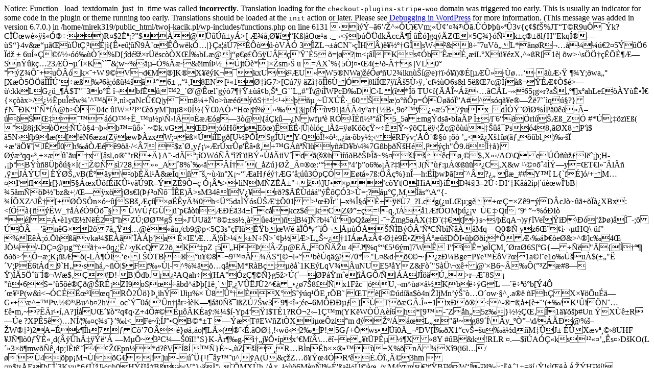

--- FILE ---
content_type: text/html
request_url: https://twoj-kacik.pl/produkt/sitko-stal-nierdzewna-17x10cm/
body_size: 65038
content:

Notice: Function _load_textdomain_just_in_time was called <strong>incorrectly</strong>. Translation loading for the <code>checkout-plugins-stripe-woo</code> domain was triggered too early. This is usually an indicator for some code in the plugin or theme running too early. Translations should be loaded at the <code>init</code> action or later. Please see <a href="https://developer.wordpress.org/advanced-administration/debug/debug-wordpress/">Debugging in WordPress</a> for more information. (This message was added in version 6.7.0.) in /home/mirek319/public_html/twoj-kacik.pl/wp-includes/functions.php on line 6131
�      ��ݖ�6�/�^����Vm;�ܢ����\��.��������3v{�$f�%JT�T�R9u���k?C�ܜw����Ӯ�:�)R�$2˪�?�$��@ ����y�>[-ƾ�,إ��K�|�O��a-._�<�����dk�ccö�	���]gq��Z��5Ǿ}�ѹk�箱�l�H"Ekqͮ��S�}4v&擵㌝��tǦ�t��j�{ʕe����9�`���w��kӅ|}�a���7�������V��3�ZL���CN��� �H�)륽��G�|sW��&�8��7uV���L*�n�R�������2�5���6�d�	�6uͫǍ��/�����Ҵ�%D[;�d隞�r��sc��X�͉bL�@j������5�U��'�`�5 
�=|�?|tn<���K�s��b���ɸ�iL�X����zX�^��R[1�|
�w>�\s�ֆ���ȶƗSn��k�23�֬����K``�&�w~%�䵖�%��&�im�޽_�jt��*]׎sm��u
=�X`%{5�j���4(���-Æ�� s
|VL0� � �Z�ը+u���kט+W�9�V�d�M��]K�X���K��kxU/��U��W5�N Wa�)������U2�lkn���@e)����)��[��ۻ����������ƛ���Y;�wa��[X��5������ڑ���ߍ��6�;�����㍹�6�����I8EN[��1؇�G7>[C�7�	�Z����6��8l�͌7��5ٛ��`cf��O6s&l5�ߌ7c@�j��߬���Ƣ�$�>��\:kkLG��_��$T" �3o�ɠ�bf���2_��'@ʜl�g��7������b,��_G`�L�#"�\@��WPcЉD�C�L(�*���TU��{���~�����C�L��65�g�r?a����]x�ahLe���Y�˕π{����x>/����<v>pu�e�w��^�����n��aNcۀQ|y�m8���o>������S�<����~�X�ʷ_60��o���p=�����ϔA#^s�q�e����7�`�q��?} �N��K�!`�*��@b>֐04c �!W׹�l�����|yM�|u�8�0ͽ{�� 0Aқ�H�|��%����[��|p�?�v91|���4y�a�{�B��9o�������5��7�ux_d��ݘ���%�P�0���Ö���������O���_�u�p\ћ!������g��3�@\[��k���Nwf���Rӝ���񽳰��`5_5a�mg�ds�b�a�P�α�/l�6���ri����_Z�	#*�;��z��(
��8j;K���:���4���b�=���`�~�k�.vG����;��H��E��)��˷|�|����_|Þ=��K���~���~���L������@�������Ps��4�8���X8P'�$ �5N�f�9l�( [!�N6�za(Z��w��zx�W;� ���<n8���]A�6K��^Vt�f)G1d�1yVt,��J�$
����U�t&��kK4*�aD�%B]�(���f/��yS�Mas�^����9r��RH0�o��&�5UU�j_��~��ݝ�G0d��#e��zGQ5E>����Eg�[U�P��SgͭUiY-Q��!���:���a��by�;��RF�v;'�Դ��� ���
��<��X�1��(�,��bl�)�������֥�Jˁ�0h������9��/<�7��$z`؂y��\��r�xr��'��߸+�G���l��y�#D�b\4�7G�b��њH��|����h"�9.�͆�}���qq��,����`�u�x[�sl�o��"rR+�}A��-d����OW��°�?��Bݫ� ���V�d�(��h����B����~%���!���c�,�$�X��/AO\Qe�������I눡�;H-����B���8�������(���s�728,��_A�8%`�����͆�(_�Z�}؎_¤��:���4���o6�� �?�� J(�"��:��������C�X&w�\����4�ݗy=�T�l���l��	��J��U
��؊�vB(˺�y\o���i��&��q����,~���n�X�~�'�aH�����G��;��3�p�ӭE�t�7�:���%}nΗh:���w��[��^�?��	��_##Y��L{`f�]�/+M��l'�fIr[}#5���x��f�iK۹v��9R��Z�9�=�
ӡªs>�liNM�Z�ű"+��\]U��p�c�Yt|O�H�A}��о�|3�2��DI��K��2�p|���w�'bB|�5�m��޽�bz&+�/���x�j�s�I(ރ�o� ����E)�>sM34�[�V���=|r�?$���d�������3>�=;?ᵰ�,M,��s�\A�{-���XZ^Jʆ�[���S�n��~�jSB����i�����yľ0h<ܰ5da̭��s܊�'��01>����r��|�x�Χ�ȱ���7_?Lcg(�uL��;g����=�Z�9=�D�cJ�~������XBx: <���{���W_�����9�����WۃG���p��������34�ͯc�kcz$�kCZؔ��=�q.,����1�f�OM����v �ـ���Qr�<kLd/� s�����?��x�yн�����q&؇���Ry��-��R��F�����0�/�t�p�T�9��_�xC�s\4�y�9.��������R[���ˀ�m�,Q�Ivb�z�:��(8%6]eb^+�W^���Ҙ���E����GYQ����1=)j����:��1ۻcz󢌾�zk�WRL-sb*#�ϔ�1�]��j1���)��!�ĕ(/ﳏ��G���|���SS{-�����F��D�0�q����/�'|m;#�h�B�0hW�x����6��G�G��9Z���h3MϴAj��0`��l!Y������E��
d�}sq������g,p+�k]=��kR2.:��H*Q�J~u�	y\%�:�A�k�I�������f�DE7�.ly�G\����)N�d4��[�zs��
l7����Ns��
�6���@��o=��{U�ť��DAK��Z��v��ՇM`EO,���� �E��hZT��_ �nq��4��@�u�K�彼��$���"͑d@�yT[������U�,��=�/���jp����?��RA����0ֻ�D
�$&:j�ɤ�P{%1���c�����<̥ }�:>�9���~%��I� *�l=���1y��N��2I�hZ�;�ؙg����J'�U䞒"8��ss����e4)�B�]�?b����]oQ��
-�+�mg5a�X(�Ш(��t]�}s~/��qA�)y��Ve��i�\�󏑞��)�̯-;����'�n�G�2�7償�@���u,/cb9@p<5�3s"�Fl�˟b��W�	��Ԫy���Ԭ�ŵ������B��ѪC�b������Mq�Q0�� yz6���췬�tHQ\-�f"
%E��;�.�h���:vka�$E�㏴�����a ��IE'ƅĦ��>����N��>�����>L��~��1I���z¢�؇�9ȕZj�����D�I�����i;*�Ƌ��ހ�e�&>^�]c�4�	Jּ/-DǤ@�g���;ㆫ�0q����/�yKcQZ2�,K��pZ	�5��H�ަ·Z�@EÄ�O �Ďu
4J�%q���5�6�m]7W�I����=)���M���ra�6S[�G{����"�{����|���>��~�;K�����(-L���Ν�e�I	��TB���u��8�9�����S�[��l���b��q�@70*�"L�&d�������|�zмBge=P�e���V?�1a�!�e1o�ٚu�$(��"˴V;P�6t�d�9`H��sh�~��|$Ff���i-^%����q�M*R�B�:����`1KE�LqV��uNUE5��YZ&F�"S��\�x�+@'�B6~���(��Z�#8��)��5ֈ��ͮ�W�$��#�!-B��db.���AQah�|(HA��zǶ��}g5�>�(���P�m��e���G�/�|��J���ڄ>r�Ƙ8S��
���6S=��5����@ �RɡZI9oS���bd^���[1�`�F,�V��J�2^��_���7�8�эx1F�c�|�U,�m^����K�b���G�L��������b[�4Դ���P(w&�<��C�˜�I��q�R�2��}޸ih�
lJi�%�
�8ۺ���X�S���q��E�r�B�
�T�[��d��a$�4n|�IjMn�����O�ow��^�.a��	�F�h�Xץ��u��G����^��Pv.���\Bu^b�2h\_oc`ݯ0�(��ۭn�|�r>��K����0њ�l�Z�7�w39�<�;�e�6M��е��[��T��G�.λ+1ix�����<^-�=ߦ�+[�+��(��/K����N����m�~?��r���A?]��U����q�q�Z�4�#�˵��K�a�:��$�-Yp<Zf]���TZ ����&�7��>4���I$T�1?RҬ2��1Ǚm(YK�W��A��6h*[9�-�Z�h��5 z�}��ǌ<tE�%�Dra"�c<]䖕;_�����	VR�Y���TZ��E&L����4TK�и�����b���*6i$S˞<��ۣ�4� �H�"��=�!���N���(W.L%�䁦�������j>��1�����#Un	�X��R��e	?XP�5�)�N�/����s�}��i<_�Fe~�;�J��QB�*�T	���T#E W�Zt�Xi���zi�m
d�|���/��L��"�~g89��\��y_�Ҕ�\d/���@%���W���)2A=�z��h7�C��7O��}���o|�L�û(�����.�O؇,!�w�2�P!5G�+ցws���0�_��DV[̉�X1�cv�=�u� �d�M��<v��=�t�H�o��q���m�'B�n�l���6����<b.��>J�	��X�v����8UHF
�JѶl�0��ȫ�d(���hÇ�����M��~3�C� ��0�I!"S}K-��r��g-솄j�Օ�px��M��\���+e��t�Pȵ���X�8Y�#�B�&k!RLR	�.�$��A�ǫks��������s��D�KO(L��3���mw���4p;I�tꨴ�4���pn��*d?�V��8͠��}�~-��Z���R�B�n�b�׮����X%�n��X�9(i6l��/�'�4��p�M��l��G��!]u-���{�!��y��u^,�A(�&�Z���ݜ4�R����.��.,ĩ3hm �n$ts�E[�[��`3Ky�*6�ܞJ��h0�HݚI�#B�wV�}��찷	��MX�h-/�x_���6M�n�l��'�a��ک���/x�M4m��#�B�W�����A�1�=����!s�������H��!�ΚS�w;�"���[��%�T�P�����4��dZ����@;	|4s����B˗�ZT9S����EQ�O�ML��Y�(�P��ə��h�[��eh�D��KܕWh;�nĝi�����i;�3��bG
-������85<��	�C�ܢ��v+�Tb�7���@+84�|�,s3
��5G�v�Z7T��v�R�i''���r/����i�Hւ/���:���<Q��gXV�����a��1�eCZ�m���_��wD�aa� ��ܐ�F�v�4�"7+�|O�[v"kfZ!(����hmfqc1���D����	�0�:��_�ؖ���W�,:�;3����U��2�ELR&f1�R���P�V�1Pֺ���}/��3*��Vt'�4�.��_nc�-Wm���hA� a��Y"��)�9�p�x�f�����瓂��Y�o�� �z�6��IY$[��exĢx�B¿���2F'�Oi�*y���~p�zԒ�h'�	��n����ьe�y�q�l���M;=�ߡ��U�E���V�EUґ��'Sp�Ч��M�c+i��w��"�.J(�N�$:ݒ�����b����5��G�c�_�]S�5���:T�%�3�%���v�w'uv
�,I�"t��;[�D���m�C*��,Ӗ��]V�_G!�2Ĝ#�-2k��5�L+��gzVi�d�,���hn�����{#~j��K�C�M��O���ٳ7���S��B�I3RONMZ�4$�H�dG,"=����5�e}�)#V�)�@�^9$�a���*m��H�.y+=C�m�4��6��S�'ѧRR��x���`��;̐��x�@S<�[�o��<Һ�dߒ\!��
�������R�i���˸[���,<B�j_�m��&�MGmu��_����}�g4����Vkb.����p�����.F�5Bg�>7��cT���w.�qe���r��VS��2�I�X��!�����=u�l��mr^D%�7��Fh����a�}G�D�j��N�r���C�{3C|$��>�=�/��=����<����;D
����b&ד����D%Z0��Z���r�k��VG$=��@	��25�-w4�A9)$*�W�����S�=��c���,��q�������z�7��*R�_��=Z���'"����r��Ņ�����q瀻��i��mit������ƫt�w����q?/Ab�,�"�]S��4	[E��A�q/Z�_��hASZ�d���Y�WRH�������b�Q+�E����ZnT���\�1_Z�v��#��f�d��5�ժ*otO�Z�>�����&�x�kwN��笩�ζtr��+)�9cjۖ�K�E$u;�N�d�U
h��H<��!��~�)�"l"O�D�����5�`lw��+8�����)�p�/1�/p`+y .�t���re��P�]5<G�%b?�kϟuU��?���i�4q�}C>/����u|P�0m�N�k;���+J���>M����Ѯ/��{�y�Z�-"�t��6!��^t���u�r͔ƈ6��M�k�u&u�m�=�����ӁPv�(�K� ��b�Y��8<��&��pS�^I�Ay�4�sR��&��!Ȉ��-�!Ɋ�&Ӟsl��<:����]�����*��pK�,�u��$3�E�J��,�(D�|N�xv{�`��L�4�����;-0��U_da�{�P��m�8�޺@�0��ĦG���K[/}�&v��uB
���"$�u�0q�t�>�������$I~�A����e�ʞ���A&q�$S���5H�����G�Ci�����Q��rJ�*����e�|I��k��e�W:���*������WB$�Sk�D�����&�t�6��)(�1�G�3!=O��Y�?Ŗ:�l��\E��N�{y�P�	X�N~�3��x�?L�+.�P�)�����YvE�(1��Q$�$R��Cʶ*J��W��8rXIh��dx�b6�,�zi���S���dMl�,,~�G��=L����ӝ����7Әg���Ȍ�=�G��7���ִsGfw��E�'��q�Sqi?X�?{��U�4፝���~�|���Kf#S�}�$���mE����sʁ|}�!7N'��l�.I䍻��I(c��Z0,�9فo�iP��^F�0e/�����BT������S�`�3�����L�E3�Y�[P��H�����\l��0� ��,��d�ܾ���"�t�����Vˁ���C3���9.���IѢ%��4���lH>v�D[�K���*>���\Oxe���vr�Z���RN��%�墛�D��~NvWh[�-��ڳ!��}g�T��:o%v���wk�����+��
rO\1�S�//���2��]	�v����1� +��،�V�:�V�2lEܝF���)��IuY�-�X���S�St�#96��������)�E\�� oy�6��D��w���=H�Xz�-_�0L�ɕg��M��T�A4rl����[������re��&��>div�C�I�x���j��QfI�2�R������(x�Pɩ�}V��fS=Ko�`�`�'1�R��0]���x��O�\��XW����$�������а�kq"�a�O�4�a_�Z�nd�����a(X���*'Ʒce$6�G����/i�J�P_D.�&�a�R��'m���$t�h�z���KdO�ʳAܑ��H�h��둬	%<���[��IK��AP�]ǉ�ڗ�/�� cAbCW���_��VJ��K��e{�J1���¨��&�*�������M$i~(��\"�u����R-����"k�D�O۷.�e�(�2J�JZ/°�K�`��}�b_��R-����En�9����u�/�E��Q�Tҝ"wr��_gߺؗ�T�(A*�n���D毻o]��pQ�e� �t�ý\"��۷.�e�(�2J�J�_��~.�����[�2\�j%H%=(�� �������}.J��ܦ)��'��6���y�{Fw�U�>������Wi��ۚn��i;����o��n�A5�;���U�*���������}\�W韠�o����ʀB���aA�3ґ����_xJ�$�aW'��)W��\C-�X�7�l��p���:=n���)>k�d��)�h?99?-������^�s���w�eV�o�s���a{3��&�i'o�i�؇1��NjL\��1ii�y��#sE�|���`�e "�n���x�q��/��|��:���%ـ�*�|�^N��oˡ	�|XX-<3�YJ \:\�<�;����g�@����Śb��ZI�Sϱ�����s�͑��t'cw5y�廆eC�����X�g:��+��t�&�Q=��/��r��Q
:����-"7�<K5sj�O?��9�8Z�3~;Kw��LM�s"^vqǪ�{D�;�������F��t\��U@$~�>��|3��|3�t|3�4|3�{3��z���۟J`�ǽ3J�0���7F��+m��nAK���'�̰v�ɗ[
�܅�Ι��:�ڗ1qL�nj!���Z���pˇR�+	�$/�f��O�����)!�v�2�!:I/|d�p��VC�K(��-z��K��~��v�쾞�|;�� y��+�IF�	²5SS���Y���Hg���=t��Y9�Lp����r{�.�^��t����blzx�(���vHmEn(��F�eb˗�t%Z�=����UM�����&.VI�#+]��Z[I�O=hw�s���������p�4�KG�EI�=P#g�Ύ�U�nh�@r�"������}t��9���M�3��|�����i�i8��2�Л��N��EF��>)h,$.�C��bC�����
p�5�䯽��4TVݿ�
J�m���RI��,;�4tl({�'�k�m�w���KY�O��$�|����b��M� q�à��:����3�d�Ry����d+�}oG�&P"wQ<�;In��w4��n�HO��*NR,���Hnw�D��0^Z�Fd���n���酪�_o�� NIJ��v7���`������ٴ멃��.��}ڲ۴�i�;㵌L�<���Zx.����S�A:��Ƌ������c"f⣙��j�z�K��~׷�������;���CF�N:6
��:�-,�n%�T����sz5�x�t/�Lq�.�ۃ�`$�� ��~������t҄ͤ�ŋ|
Q��d��kr�F�@�M=�8��@�'�|�6�rf�n&A�w�T	���4O�;�!#+��X(�^�VOM�- �]q�V�uZ���ۈ=�,�Ž�u��S$q�=���Kd%Q1�}�<��nt��w�w
� �;?�Hٰ��1Ab�~{#Q�1F0\�|3��A�R��Sθ �r���>P��W�β��/����k<46��s���ޔo�*R[�_So�u�X_��걞�n��f*0����L�G�\�uҳu�X�\i�BYo�� ��5�$W���t	�1&�[)�[B���li)�L	���U� ��ڞ�fc��Q�~�R�2�����
���c�1�|>-��6�E��h1�%�	�ئ}ȭ�g��1JV���\�$���b񋣀r��I���w��V���*��v�7C�P� ̩���$	����BK���fgS�Wİ��^Awa��^���2�Vg,�I�q8���������:Ei��D��XjN�Xo,�,$��wV��eQ��Y�	K�i;�'�v��N�3���U'�C�Q�U����K�n1J_�kn��{q�L��f'�{��m;��E����R����°�\���h=G�����8zI�RP|N���B1H	�|�+������l]9�_av{e�6L��F��H�іSg�kF��UNsʞhd�~-�,���?n3^�L(-��O,���6e�2�H<	����8%֮���,~~O��Rqb��X*��=	�s����k,i�6�ߘ%N�fx�K�Ԗ�yq+�$1����=���ߤ<i�.n��m�nx
-5qi�u	�$�
p��\�t*����GQ9�Ӄ��%Wh��K�k��IԢ��=h�� ���+�:��G待�=�-E!�H�g~zrW��ݦ��7M�|�]n�-�D�o���#D���aʳ�'%����d�F�CQ�\�F�U�sO��U��s���RFJ��K���1�ѵ��ܒ�SU�0,]�s�ukǑA��r��@�`����k)����ȸ��м �*�c�of&��6�$��\�.�m�[Ui��t���[I_�W�l^~
"H���������C�ވ�X��")�",{[s��nM}����9�sgdQ�$)^���H�:�������<�CcW����!��5���dC'kN��̸�֝:��$��)�5dQ�h�B�]��>1��@�^�
��
ڋ��dR�<���i�lRF�=ӥ5l��/�icc�r���CƏ�]��JTVS�3�J0��PF=�)�T=U6ˁ��}#^��(�_b�:.A�;�Ȟ ��TG�bmP	v�I[�Ֆ��W7��O/*�{m����f���>Ix��	"���=f������*�3v�s���W,Xv;�蒇���K�F������-Ug��JF�����1*��G��ο�Sgc񄹱��>��<&7-�G��t��o!S���)sl1y��D瘵x`������M����mEr'��M-v\V�O��D$X��qo�e��e�%�He�蝃��J�#�-ҏ�my���/��}؆��[�=��\�����M��e;}�TP�K�QS�e7O���˶�*泦�f�!�+�2�g��Վ���oG���ͺx#Bӥ6\�0>�vR�Q9��{[�B�|��̱z?��6�*9DQ)���
���<v�7T��n�R����O��o^���S%�[K�8=�hw�H��ŗ�Kу��@��cQ�m��6�z�g�ͳ��Yo�b�g�{n�T[�dIx�a��͜t.D>.�MQ[v�<r�f���s��[H��:��G��6��\�M,[�����]�U�������a��_U����ox�g�.6����J�@�`S�V�vb�v������(ߨ]?�rH�o�>.Ǫ�ڇY�r�h��$+v%L�5+vi�Ϙٺ�:*�l]	S�f�.e�(�\*���eB��>f���҅@�&S;�t���N7�S�g3����Ҙ)_O���fy����ϵj��s�
j��Bx��P�Qc���x��V�vQc��a�0��C� e�$��;��x'ǏY��ӘUs|�T�H/e�@������Z���T)
c�|�4��H`��a�LR�&&:��1<%�@�M�[�������l��;�#�qV�a�mZ�Z�I�t�=��	�d����_x��x.�m��Z�⭤'��Ԥ0mj�*�-�����.�j\�8@F����&�����l��j�l(�W����d�~ײ���W�D6�ِ���ˆ4&���>ٰ�ջ�v�W��}���]�lh�
dC
w/Ҙ8�f'_6��TC5�������~_��Z��<S�����O�I)�ut��p��Lc�R���,��Qݼ�(�š�8����P[j�Cmq(<Ѯ-�š�8��l�-�š�8���������ˊ�Q[j�Cmq�-�š�8������P[j��IɆ��P[j�Cmq�t����nn�7'�ա�:�V���P[j�Cmu���ա�:�V���P[j��;juA�In�!]�p���y���jJQ]@GA뱲t��j�{L��Ǳmxއ��E�c_٭0�m��'��'�\ۤ��dMzQ\�[�X6����v_���:���9�7� ��*���l]lW���XT����k�ЁV���t�����d>��h��0�	Y	x��O����(ks4�|`�4Ƴ�`�'�����f;�`����,R��k���y���ry�&t��G�(��q�E3��M0�z�XzhJ�=�Z(|���,�53c�>��b�b�����t-�*�Ac�i�w"%��,��ֵ�[.aT>�B�� �\g-np�ȁ7yG�����$i1I�y�λR��W-���+h�zB�@m2�$s�x��Չy^�ΝJ-��j�R�_��W���XL�	6��@߹��,ʐS��ڀS��
o�	\�Msi��7����"�:�ڬ5Y�xz�x�m��5�.�Y�p�՘������q�}gl��w�G��<k��4�
wM���x�4*.@a@�"|�1r�,&͢鸲��ږ�È�#S�G��ӎ4&��G��q�ܽ&���Ɋ+jo�O������\��Tə�r����}P֠N�&�zT/i)��P���L� �A�I����]<��(�h_��Z�$³��
dD�Y���ߨ�9�ս��-��z˽������]Ƕq��n!�`��("�w�_�+�9�����0x�r=�ȋ�D"l�X0�xu��Cz�]��-�.\��n�`N����_�?$��1�VĄy�)��j4���m�`���GT�Ԛ��@\"E�Ҫ��'v��� ����S���Q��+��ѩ�3�p�%թ���D[1�6tq{(����n�{!��
XN�fW�D��^Z=�&�|bk>�W��Rp�͏�D?� ?arq ��L����W#._15�S�I��L��y9ů'�3��tVV1O�8���n+~"K5�h�凹%��IL8L��H�]�O��[���<��o��)���^�Ү�̢�0]�6������	��d�%�%M1��os�vp�,X�X�k.�'�-���H"�Ԓ�,M��l��)�~Fao����݄S�����_;R��B������o���j,@�@\+�mMLe�ܲ�ַ�OiT���Y/*.�v��vq*+�6��|ح�4Ɩ�����<pIo�l=kz5�
V�\��s�7_��v��@���kt�m� ����H����Q!�0ejx|\t�Eʸ�K,W�3��� ��w�0�����7�����E��̻�\?@�3���|���K�QB���F(���r`ѡC��Hq�ZLI}x�G+��݆�d��Ir��=���Uݣ�l�`�MaVf.J�9�Yf��6Q�#U�#)��'�@��muioޡeF���`��Rl"�#ϱW�Nרbj�/B��b�����)\�Xi	:q7y;�.�jXO�T�K�ٚ�ru~�k,�����7�5Rt>J�s��c�
ux��u|4S���{�GV��9zl��&�5��oЍx��m�Mn��]��M1�e��K.$eFێn�k�oNcWE`nf�'n-�(�J�8kj���Fp�V�[٘�Y���GCM��rR��	�La#����l$б��$C�W�0�B/�'m�����V��@qE� }�W7���7������.呏�Q[���"��d�l�L92q{��E���c���6;�;���yb.��ol��ؽe[��G�3s�|/�]ɥA��y�1Î�׏��#���F�e:я�IŇ��;�����
�e¯�|��`[������vEQ���s���"���ր,"S��ћ�s�|b1��=��!T8xg��&�廗����0ײx\z2�m�>Z�"��H<ƶt�d�A����}�T�c�R���,��Q�r��
ɭ��ճD�'�޸���<Lb/�����F�&�0$�.�ztI�$��x�",��Tbz6I��>�e�6c��#�P��[l��ɺ�1��ϩ�e�v�^ƕO����Z^���>{�ib��U�a<�"����eL>И�5�����k��>�b�;��RLoe|���C�Qf��:�G��Lì�&��n$c��ۻ����G�i��CU���j�1�Ќj��0k󿁆y�rv�������<^�j��\���<��R��쐜����4F0x��S��x�l���,��U`Gڱ
�cl����s�o���l���N�zn�=�b�1�;�w�߽ c+Zi�
��,[��WY:k�۴�/D�)�ɎU��Rנ%��S'j�:ab���*��EF�%�Q;|L�9���KWp�|+��K织�S���>T��I��%�<�|4��IT<&Ƕd��������1yO�K��݄�M1�o���b�*2F�mZ�G��4���;ӥ��[�_�ޠ�lK�Q힓�ほ|J�a[�W�L���ߣX�۔=+y�ܷ�S�ʙ.gQ=j�ͣ
r��oŌc��wzU/�O&m�=ʉ�]���aW͋�_��{��_�El_�ok���E�\ܿ��y�����=�8��]喺q���y�U����{��g��r�����A�`�������"��><���9	�'�>�]��i?>�oj���&��8�k���38�{���M]����������9}h�X����	�9��ݕ1����9�w����Щ��m��
ᡧ��Wۃ����+öQ��З����R[�#�S�}��w�퍬K�Ư�v^(3cl�ZK�|.h�/��N����kט+W�9���E> x-h-,r�k��6g�8���y$����ɽ{�Y��D�̛&�W�N>��-<��5_:�o,|�� �A:�����M�	xJ��3�%8��!8�2��g ���/��MC��ƕt'�!���-�j�@B�ꑋ{�`�Z��h,�h�<F�g���p2D�N�E ?![e隞�㈾4Ǿ⢎�(�_V�k�	�]�:J��u��;#���k�wr"�I�I����촞2�{�Ýц�ϵ^"�Ѐ莕�/5��ƀ��^Y�T���1�IE����!Mj�����6�����O���ziM���_�n�ǳW�g��D�9�aV�i���$?:�Qv��P���Z����d<���>]U'� ��R��F��D��-�V{ö��&<�r�.m�:u53��[*�z��䊑�2IhEI�$��$ڙ$�EIt2It���f��%��$�+J��I�_�� �� I�����o��?)�M߆�x�����^���Z�����C��O!Z��h�yHS��M��(c�{��\�u�Gmj5�^m�꠩����SDr�!�v��wu`�ی�С4�B�b�g�	ٝ9��9��f������M���=��ʺ=h������":Mm���~�8�km�s�FGw5ߙa�yu��%�iMM�>d�\� P� �t8*zaiTwC��A�A��[}PMPK��
tl(]�A	z��e����FZ��z������;�N�{ȺA�PKj���d��
���4=*�p��@�Q�=�yY����!@�v(�(�
�K��1�w����r6mģ5� �۝��b4]�Z�[�sa4�&>aٕGjU��; �4�R7��B�4��0�A%m/_eGB=;n3c�0M��{�"�
�u��h��X\�.ڋ��t�h��MQz�Q:E���[�1z*zl�wE�C�v�=�e����������0��k@3@���C��@?��֖����&�Ƀ��?]5%�������2�9-mf���GTN�ɕ6�A�?�a$>
�,�c��[\E�����2���J��&��"��&�� �'�C�~�� �&70;(Q�{}�����`�Ln��>�Ń��8��hi��%㗛0:��b�
^���^���kH�;��M�'
I��O�81rB�����Od��{��p�< ��.��-%�Njq����sȾ��O�sm,�E� +�|A��$����ӈؽMc6����9S	���@�(v�c˖$uht�*)�_xx5tfD4��"&�?��o�^.�	�5&>uZCΠK]�6��S)Kױȴ�lʼ��n�~�R�-䯯���:I#_jդePe	�	_�Am=�މ��W�=|(���#��G61��8
�[�q�d��y�w%>GSؖǔ`$K&�j��6��z��6��8�nq�W��wK8���R|.�-��ڈa���!q� @��&��!��"��b[	�����K\Px������v�=v��UIι�k���9���Kn�A�� �k6A�m�>���.�ZcN.a���t��l ������v��Av��|G&����J���_�p���ye�sR�I[xW)a�)H.�,�2�$GqSh��
��Sh�F�����)��-o�覦�σ�ʂ���4���H�Y�{SN&�BDdm�a�L~�%�H�I����"ʓ�P�^�)H7e�� u�P�Z�����"�ۇRo��9�z���ԻE����+B�(�~�C�R��4����2Ǐ��dRx�=&��1���F�cr��>&��F�3.<���#��M��p44���/Za������$���P���<j��YP)5ςJ�y�[Jͳ�6Sj�u�R�,�����}Hr3s�9S�t ������=P-��@� =�\��o�ϰ�^sH^��37�^z̡P�K9�(������K_9 ����2�*����WQ������#e�UT)#���Gy�;�ȫ��QF^izFΦ�h�[��H�NZ�7$SR��R����Y���cp��
��N�2�K!����=���,�~�>��u�(>R)����M�Ge�M.3�`�q	��va7�7������⣲�Ȥ��E|T>qR)y����% �B��G}%�)������-��	Ӱ��� H�R�:��4����Y$c�<w��t�����J���d5�=�ʲ}ӥ�W��p�s�Z��괺;O#'�x7��e@��w��Kca�̶�O�%=�D��v��J)�5�>�@g���rq�P�S�V��6k��'}rͥ�{��x�?J�8�ֳע���Y_�6�K~�$N��޲-?��pH*ݿ|i���{,��}�[Q^�K/�7U�3��お3q�%]�[:�^x�<�'v�8��[�9�)/�����W��W�8��ܛa\���8,�{~&�r�y6��@\�RyD>G�����{��q/��ܾ�m����|埇���( :|pƳ;(��)(�x-���M˻�2���2��2ʀ� ��9(����3���o#Ӯ�{ʄ�����%4ͿG�%���%�����c�d�1�/�D*���R*)��p�ˉ�Y��:�m�8��K.�ԝ�r-�$����;/L�q�H�!��a���\�ql�Z�UYDv%�d�]��F	���+�Ֆ����� �<Z��爪�� ��������n\�r���
!�hp�h��3�wNN�d�qzpe��3g�4|kdٖ+fJ�x�'V�����D�(����ݗI�>�`�¾a<*3ٗ"�.�)��	2c�)`Ie.ڀ1���	w�O�p9�kz���j�7㟖��������L�׹��
���N��)����Vל�9��}~ �tA���e{l��������Y�k�W��I���B��J6S��������`*7��3t*����kZtm�<tL+y6�2����W$��}�s�h?�D���ﾅH��0XI��:G���=�n�BP�:4l&~!Bl���rWއ�qFh=�J\2�D��J\���+��7��K��rn�Sg�l�ˠ�����q̨b��c��oGz�k���<k1A�
�ؖ�M$,ԇgM�����0��&����Q �������t����=m���He�/��ъ�nJ�<0�[L*���u3���t@�[��ʿ���-�e�	�&O�c%�;Q.�����bby��6';R�q~~*�߉���4�u�WY-�`���v�-�0o&� �ɮ�~����pC��VM�>�C7��b�c'�E���/#���EɌ����+�Wkƥ���ۍ���,i��������vOhQ��ʑ��Is�A3�(��E:�Ba/�le��ʶ�VX�K�'J����4���hT����隓˅��Ow=� 3�+i�HS=�x$wG�̠a���kǽ�xy�u���Lcw����I��X~���n�
\��V��Qe�ŕ�o�
$K맹ɨI�%��wvq��8_�|<�9�t�ݸ�N-��o�4�6���	�ˁF�c���x����ҵ%�'��3M?*ڴ�}u$��8 ��㤅�#=K/NZ��	Y��2��]� �b4��<�;2���h
Mq8���|�X-' �.�k�PK��o�� !Ւ ���:|�KJ��b�G;ɉ,�cŇ�E�ޢ� �y��/�=n`^�$�D�1+ph��<�ga
ɦXA~ۆ�}��ᚶBk۫��S?��T�:�xi!&��$��ǩTcJD2=ѭ�'��|�>`�e��<�|�	w�P�{�p��5�4842�iS�`��0>�+SxJt�\�>�F�	��}�:��B���_r̹6G3K�K�o�z����PY�������4��.o�����/��up=Yk���i�c��k9"ZJDf&�ff���ҺQ�V�!(��8���"�#�a�[�&ȅ����:'��~vjr��I+�Q�Z�,�-��LT! �� �^-�����$���_a;N�F�s)�]��Ύ��`�$��&�0�b*�I:��%�"��q�JUL�����{� �����"��[4(���ki;�&md�=!�*PoK�A��e�A�ɠ �-zYծ܇�+�¢�/D�� �)
����v���g|h�78��emb��R����v<���!�K�t��V{2�>��۸325�UL��AJ�����9~�M�=�j�l��l�j'�Ez��lI����#n<w��H� ǆ�a���3���3.�����e�N��$�k���c�GqͭYO,$XP�=�
�����l�OVA�6b' �H�j��Mr�$�-F33v*q��!�sѽ��I"��Xi@Ϊ���VD�k�+�Nڡ>��4p[pIJn�� c�k�X�c5+��.����-]�vwzN�.=��'v�>�s}�g.�"l�-	
�@mu;|����N��Y��l���0�q�sLjE�i�5m*���!�#f~��w�i2�i��$���!�(���n}+'�13
�euMh����.�>��P.푈s�w�bY�oK֢BԶ��FwO6rǼ<޹�H���@��!9S�q
\�Ѳ�(jmK_G9�L��۷<H	-u�(���D����v�t%�c��-�$ڸ���DL$K���f��l���װ�+,�)-�\z������"m�/�ۘ�����~UJ�Lt�$�;�%�y
�T�p��/��]���钳|M�𻲋Yc�re�;��G�O�r)��&"������Iݱ�����"j��K�T|F&�|��$L�����A��q��-1�NIO1�1v,9}{6�5��,oٗ5��"�3ɋ�����p���.�+.���Z�odb�-13��ߙ���� �d�v0�ۡ|>����s|+[.tR�@P���}pTpO�>���R�
�_b�\y(;�b��P��*K�#k��G\��77q���jw����{*���H�6�=����^I�܃U*(v�T�6�m�pŧׯ��_Ȝ?���/�q�t��u|K���P�7.���{y��Ws��~�)<2��=>�Y�u�
�1����������z�Z�[�{}���zE�x�xN����s�z� ����Lki�����g�F���y|�����kC�^K��1׮����ۚn��@���P��Y�����{�'8c���������\�ԸP��8�||F�yܗ�{��)T����~��������۶��3�ГBO
>у�65��_J�6g��9��P����v*��щ-w2;��(�.�!Z�a
�Y�b�}���b̏+<R��f+0nh"�]�顿���o�7�h��d0��B3bJ��]��2��6��|�;$�/��q?�įZZ-@���' "���^[�7�I��beaxvl�5w�Y�+/����{��D`�u���{hڛ�4p�h�+8,���H� ��'M�K�]M|�a�2�ङ|�WGU��ٰ�R4�(��u��k�m�.+���hK�����b�� ��J���''�ޛ:���"�bA���m>���Z0�>d>E�S�r[��{I	�p}��2�I<S=��ٛZӛ���A��[|7|j�8�Iˏ����H�{QS��ϵL1*��}��/���q�u�4��e���Qdb���J��0��ٽ�e�|^��AI��}v��%�q|��P��z�`�G�	��7%u��6-���#�`)��uh��{ǅ�q�V���>{�EnY%����]wk������צ�xt`Η�4}�j��:����޴u��aX����>ӏ��ر��["Y��pָ��/+�E�f2��Ep��m����VfE�2N��P�ct�JW����x��3q��7�e��e�pʨ�p�W��}K�?
9u@�v�		�"�Ԗ�O�� 9�1Q�>�C2[~א"`!^wm�����4L� �!����m�;*=���}�T
�����c��`"<Hq�1v���\7���g��f7�O���'�`�����\��|���6��+�n\42KeL��s�U0~k9]6�^HHl�J|�+=� WdM�
���--uE�S�ں�l�y�3?��kǟ�0@��B��K��@T ���O���T2Jf�q���K�"5.n�A^O�"�̩��r��P0_w�KQL|4_�MwI���@�x1��&W�F�/8A5,��n�Bk6�%.L���� �<�7^9g~s9������l��A8�\^���<V@_�,��	"d�#������H�J���|��H��!�å��^�Ll�>�������l�Ã�)P�D�HhIt�ׯ�;?�r��(8PO����W���91�zs����ȍ'��f-��
�3�.a�(/��oi<��m�k���2��q�`<�N"_頬x�
����
*�^���̜����"�Y1.Eb�A_�u_����G߼�yܠ�BP��q,�+p#wRB�c�9�k9���z�L��R��an�����ad���ￏ}K,ȿ5?�y��<3z��9�f���������@��1����%�����ǅ���|��Pf��>�
Υ<��z����7�30��2� T��Ho�]�'���QH�o�	Σ�o��l�/�eZ+Y�ǿ_�
�(�j�Q�(�Q�/4�g��E�X�d)G�)��]�98��s���3_�c�_A���A;H��NS�[�r�ʰ=�$�X��>�b�*3w@���� |w�D�x_/���8�cSPß����"	$��lg�li"c]U��t�eն��7���C_7�o_������(�Y�v��ŏ?5��LD�>�	n��p�O��ێg~�x6�bE�S4.�Fz����rEB���i_^�m�,mP� O��B<��a�����_�}H3˄��KY��Ij0A�#:���n�-�O�-i��7U�$��7$1�*���ze�7P'8�<�@o�P��������-��q�6�[���� �
b���f�7^K4��� !�.����h��K�`���
��# ���dB���8�����l���CQ��17���T$ �E�g�?6��A�����������&f��'���iW�6(Z�w�t���2��}�ݑi�W�N�V�C�]0��8qm���H2�	�Ԉ>>�}���oس�ɾ����>������i�����v�m*���llz���l5�����dO��ƘY8�7�Z���h@Jc�|���Q�U�Eb��m6�EaH��`�GE!=��_�ݣ �h.�.=�bΔq`�B������W�-r(���abj&!���f�_˟9h|���e����^���L�7`�3)�mP�ti"F��=������$5��� vH�V���ʄya��5�g.��bx��1�XG}�le�m���Ÿ��JWk�+����Xߡ��ܦ�,������� ����x*�h�V��_���W?���څ�K�Ձ�Rd_[\Z���w�z/-6mw�bE�����^��e^�%N#I�X�"�����h9!u�X�m�����@sF�"R�]���t����%*<XCsD�1y��K&_�-�@2��`r J�s�����^.ͽ��o#�S��-,mΠ��d
���qu��*,�O�B�8�}�=��@	�w�U�D\�L#E,ݏ�V�� ���=M�3י?�X�7�/AE2݅aS�,V�J�Yb.��V_Z��Ǿ�J�[&}����[��2+A�����<;/s�"ޑ4��`N�y�8xL.Ycҧ��cs�� 	��1�����}b�Vhl�o�W�*V�����ܾ��3��W.�)(�V�oM�s�q���<G�����ȄX����l�-���jG�s4��	u�a�cU�� �
U�%ﬗA3�t�3�`���Ihh�q����E�\��S#��
���.	�������g��1���Kk��������\�� 3��,�8ċ���aۗ����niEp03�����eƸv�+7;ʒ�fx2c����1(����i�ވ��QU�Nfg4�D�P����I�ʶ3���I��� �j�(VXڀ����wf
�b�"*yJ��<�K�[3�<�j�N�k,��]a�T�����qm�w֦kBO=zd�����p|�G[ �m����rv�}DƮ"�k���M�$Eh	>3�͝4]����%BxeŁQ��
�AV��X+��t�F���O�__Ӹ@�}�?��K�@q����]y2y�<5\����i�ab����'���č.��Y4��&�o�Z�y��������������N�h[<QC��)�_�U80��K�S�Ki�28D46AS�\�� �&	�7�s	X&�[J�÷,����h��c�r5��q`�:Ѫ}�],��������D��)����@��'æfC��\����7_��:o�%0G=�S�b�<��e���-�~:��?~�yZ6�7��W!;�=�dw��]�Q���mЖ�9L+�e�wZ!��h�Ǎ�7߂��I�p�[�A8��l�>?ǵk#��>Β��2!5=
[W�N$>�������Ӯ׫�+���Ջ�H[M��5���ޓ*z	����۶�ܝ�a/OY:��20�OW4�����dJ��@=��������A��=ha|>�H��d�v�~$vf���h&U`��;��f���\v�����͘�@j)E�r?���89���:{F�q)p�[n��n��[8{oE�=�|Oq�?S�K��S锸.��Uʩ��_��db.�TD�'Se2$��I�;�x�ą�{��U�b�3W��
���m k�5&������؞� ��@#c��m[�/(�U��9OW���i�y�S����T��	4����@��7�q�\���)�N�?t���v����@��*g pT�ן�l~b(��NJG���Ԇ��֙y�Җr�t����h�|�[]_���7��<QH��FQn���Ny�h���KՖ�´�(��ؼe�'��0e�/+z��G�Q�Ϥ�3�#��5?}�S�ŵ�>`O<�(�q�b�c������Eo�Y~��gO�������q���ez��~���{������W7W����>Z8BW�,~\B,m_�&m�7��Y���E��"{�����#?6?3���f�����a. Mf慨��r)5ſ�=�v[L�S�[���B����r@�GsT���s�&ӱ+�+[\�o���om,�a�'-T0�0oy��1�wV���v7)0��O
��8�QV�WK��\W����>�a��ٜ�_:׎QU��T�����Z�L��k�)$��E���
���(L�6i��Y�a�-1<P_���ᄲ7�$�Wyn���#:�Kw˫�W_��!��"�7=,�Х\K��t�������{��Y�WDA���Q1��VN�� ���#~>H�Qi됻t�	F>�ـ���S��8�+􅲾�G��]:��G�G�A�@�G�x�v�m[߹�Y��Ώ*�Vp����x���*���6V�02�ȸ��.����!EL��ZD~v��ą[���yI��y���8M����zb��+�Y�:9�xꔊɏ���ꇞs�^G���|�80��4D_\��-D;��S��Т<�R�"�[&�f#���O>j<Vb�T�.�{?;߸�]~V/�DG�?�'^��X^\P��a�"\���y�Y<{�	p��đ��K�p,��bI���-&��8�(}R�'b���B�����N�
��̃�>���l3~��e�RT�c(�K�Kth3���RP�e�1��A&Ŀ�i	�QC|���+ĝ x9�mn��v��8α'"��51q�� �f�\~<3̳)�c��.*g�r)�_�@���l����ԩ�8J.nZ���ﮌ�e�<����y��qG��k^�lÅ��wU���j{�+��<D�����gO���h�Ln��/�s-\RC�,�g0�-��0�����&
�.�h�f�|_� R���4@:��bѤ�ז�9`�(/<Fm�*���i�r�O�焃�ȠWȵ�R[:}��:8��5:��E9�x
�%0�ڒ�7OA�./m��Jf�ĵj�J�[�@Z��W��p�9�Z�
,D,:�4D�n��~�Ӹ��hLo:�ۈ��J��LF�(�
� ܇��A���'V���;�M��D�G��;�^�O�L��B�#�m��켐��(�Ӯ~�-)j���AuP�B[Ʈ���5ޞBӠp߹���e���y��g�7 >_<
z�7t������<Σycㅏ<������'�H����Or^y��U�G� G0
A&w�O`?Ș쫕nK����H�<����8A^Ѽ�ߋ�Nd�ٔۇ���G˨��3�b��`-Y-I�ٚ�B ��K��O���W����0KN������*�#��s�*��CBJ��LT���s[Ѳ�x:
"D����h0��E����'Y�I�+�Z>�Ț_K��lP�^��� ��F�mIc�m4mU}�s��a���-�!�6�n#psJ��O��_of���e���GS(���6
�{�ʶ���F��|�6cr;�m�1())���R�g6�o;��:��~{��*�fy/�=�O�.L��}��q�� ��{c+��bP��^çd�ɷ��M��S���R	]%Ao�Q$�G�8��_�H���2�
�Z��L(6���G���s�豊��w�"��s��V�;�n�X��E��rrd�
���:>����6&4M�#]���B��H��gls��u@t�Q߸v�9^IO"�D��Ĝ9�1~a���s-����� >����w9�������A/E |�A�`�Ml<n(�r��h��#�(�]7Ұ/#�6���.,K4	���G�R�y���C�ܦ��F�g��i_^�z:�;P;��j��[��p]�4�u���k�zLU4��B�V[<ү�L
����!kk�V�����}�o��&�o�*��Vo�t4R�~��W��V�?���0��~`ч6r���k�^���N�=�̀9Eә�k��OĹ��g]	�z�%�	
����{���o�cEC6��������ҕa^u|���@iw�+
��>�>���% � �cH1H�yD�!1 �0|�i'ƈ^qK����"���0��0"����>�H��H`)�����`a���T��#��BQ@r���=�k{0+��)���`Kvt(6�(:�Iê�p�FƆ 'U���{<H�j *@N!"H�(�"��!�R-O��DM��cD���#H�q2L�����c���#T��hT*"Ɔ����NK�l���~�s��AX<AC��v���\��Z�v��[i0T�jO��a����t�H�n�?����A�~BhR�v����S��i �a�0��(��P,��V��j�]�P��Ö�ez���6��p
��O�k�T��V�3V����=~bn���<C"���u[]�A_�H�/{�Tik-�][���Q[ �� ��s{��,�i ʆ���҅�?�SW՞v�v����@G�����K#����������p����"{=ʞey/n�b�V��r������Ը�].dp�:�5-�A�m'�ƽ6���t[!�L��^ْa���>��ӡ����4�2m�̱��=�Ak�zp�l�n���O��=>g�fG�㟯���l��_�6��;X�غ7�1q���@�b���Ɏ���gD��%��һD��9�Q�K�D�K�����n�����9M$���V܊7����ED���=3�O:�I���������9v,R�r�x-ч��� ��BB�Ok4�1�O��(�L"����c�}IO�c����}�HYYc��!�H,���9�iãB��,Ω��/�Ue��ϒ�|�7nW���lRW�Z"�i�a-����?���M��mA���7�f5�ֆ;3��򏿯?:'�O����(6-Ie
��Ü(|�U_�8�ŷ�y�;�zz��%gՏ�o�E��M��
c�.�7���F��η�IS� w�F�4;�K�}H�Nm#6��� �H3��3*A�%��Dz.������Bood��"���o)ѣ�߀�ㆊC��+�����n��GzZC���\�F�e�?|�����W�H�3l���/�����7aƭ���vK��&t�]xԕA����3���A{��d�S�VW� ��{�/{�6�6d�6!@��l�W�w��r4�*8`�)TG�g�P���i�C���|c}þ�[�vWd1���{�P�����ѻM�G�y"�b4c1��<���5����l�g<��t�R��ƹ�DӬC<rlқԷ�vJ���'Fnm��8��(;)b��&�0Q�i4~t�23X���Ĥ�GtVB����44�=rt�r<i�b�C#U���O81�����5���ʡ��&Ի:�>]2�����a�D���2`j��?�o�\�����#fua(���7�R��~:$N�az�j�=����<�{�������(5�� ��I�,�������k3��ğ1t[����0�B�ح��ց|1#�ڱg똢3~`zM�N�I1@q1�R.c�W��� -V���j�&Y%��vѾ�O��}?����OE��~g���ݶ2к<#9�/�D��i�Fb�/�5Xp��3�fr��[���jol�K���1l�`Z�D���2�-*�:d�O�Ÿ$]�3IaϙI.��,R�o#��`�Nx�'������~���{��/�P��ڹ�W������|)���y��� H�p�y��f�^��E��� Q���쐟7�K� ��'����E�^�]qQ; �b :K�'Z4�LY�����A ���N���4���>H�����him�#$�=5\	Q�!�Q5������_;
|m�g���0"$>��bLN?D)�g���DPcA>��Ω���`Ll	�I|P�^3ʨqF��R3��t����ns��?ЛaM��AOz���=5l���*�<*WTAM��΀א>��h���� *|�������~4QAZTC����ag %���j�WQ�F6�}5��A��j��������������d{��hk�K��y�w���dL�@�m�ծ�@����z��h` ����à���s���R�*���PiE�髨߫�޴�|8��	�j(�m ��a�v���'j�B���#�)&e�t0���sZ�c���"}%ʪ��A�:�X��{]N���b���"��"�,@�4$�|�@�a�Ieb�utdLt�v�����V�*�v)J�@#�0)A*�jЮ�΁k:҄zĴmxlwl\�U;�҃	̠;U�^K�YS�<��<�!�]TN��FE����8����iFƼ��/o!N�)e45��b- T���J���l�j=^:��*t	j%�#Bu�]��;}L���&`�@v:Eïm���oZ�(,{:������_����m|�@X�e ��D�1��ۤ����t�E-��6�,u�)��t��t؇�zvb��ְ<S'M��>:�d%O��_�DnNMC�-nl�m����`��#�V�x���ll�+���l��h��x���s� V4YN߇$��F�$M)>QMIB{�S�i3Q�W��X�#F��~�#l�k��׹��Tf��y��}��z2�0Y��hYg^�	��A:gEV�e�.%b��A��g���������5��?K���P+�ŉ���@�W�M=���ii8�m�DO<�Pr�)J�f_��&����� F����&��jjw��*�)�+�{�1ihj��DU�9;���rǶ��P�p?�
�������b��t1����R�+��s�T�/n{�=��l6��=�'���t��
���`��pB��w7�JiB�m׉���#'�{�Qb��TN=}Gjr�4mx[ᥨ�h�u�W��|/�ڎ>���&���X�	��ܯe��X�q�	)���Z��s�Ǝ"�J��+"Q@i,��+;��O���O��Ǜ��|+�R0�l7�t�&�E��ގ�9/Z����`�Fy�,�@�up���^�q�����)�H�k.X"���3��P����\�,�J���O��|L�k�4�-���XW
\�I��l���p�bė-S�D��;�|���l���S��c֚.����{�ϴפ�M�ذ�?��t�nf�0%�Q	@]�KO
=�I�W�����������s�hk�X����ܢ���W}b�-���=�x�������D#ȬF�I #X�C�4��k8����N�b��%�&��of��x����ʻ�� �ODK2�9ޛ��1-��̶R�i����Fb��QP�֖9����t&�h�gV�֓E�������YkS�r���T��<m�u*e���V��ET��xP=V�,@�X%iS�T�|Dr�eC2|�0���۠9Q�bo�3	׏�W6n͘	U�wg��x<oV���0d�L�V���w��k��FF2����Q�jY�R���1�d*�Qx�а�u�$ pԭ��*��mfv�w�ؔ�b?�XR��QH]gqS��dQ�=5�Ε�a�_��$k���I<���~R��t�.6���d-YO<��Ʈ'�52��q��s0l�+���TK����~�bQ��O�|���r���T�����Z�:u`�����n�j����МC[[�ƀ��娖2��Zm����2>�YYج��͚35���tx���ʺ^�7�Yz�E�	C�3jJ��h�ذ_OT�ᖯ'�52��q�Du0�`���;V�c֩��3ނ9�����Y)R� ����p��Ec
>Q���-�]m�;uX��%�X��Ua4!�Ga�>w��������SM#%�G��6�K��3r�`�R4�N��z��z4�j�6�r�ªZ��HT�B�k�g��0����'��)��`?L^��7h�@��J���rc^���a�5`�0\�HT��W�?����b�Kj��U!���Q�sF������b�j���o&�wy�b�l����V�_�5>O����|�s��v>�n�x�)�FF2�P��$�Z�052�ڜ{��=5`�:l�<R-�㩃�IkD�,"��̅d'|�j��ۜ��<Y`����c.<�0��]M�統1��C�IC�6̅ev�Z:,g��2Vm	9]T~!�0�$�^��X�@��9� ��<eL�̅d%���
����2������>A~�Ф�dAK�B�����:|M�(���'?'N�yU`�3lWrv�}�6�mX�W�ƴ����Q��h�<O�j����ʥ3�:�z�sʨ�6h�\XV�I��K�e�3���qʸ�.l�\`V�oT��L��w��+>���gA��R��R-����1yʘ��7���H���&���M��C{X��A'��s��W"$����!������=������J. lW��mc�-ӫayʰ�!h�\XV��CT+��/ƫ�6��62������PC&l�{��s�&�^if���u�E� �L����J�4�y+��= C�!�0CA3�0s����q�����r�O[���BFp�"�E�0�dG\� Sg��������=5��҃~��H�$�7������2�6̃b%g����Ӡ���=�Dނy0,mOp�s�(���ƨ�|�P~�[0ʕ�T�ddJ���6G5O��	�X�m�D�$ �f��.�Eʓ�b؈y`����AB���1^���z���h�<(Vr�A����)P���p�(3�ya.jߡ'��O�-��aA[�A���e;���Y��ܹDSc�$�4f������T0�s�%�s32��'�Iނ�_�n��&W��dA�_ւΕ���'���x��pPɒΠ�%CT+��	���+�L�f4g��T��3(k���p���!��Ԁy �ıࠬ%Be	j �6�̙/m��[�T�Z3(k��ڵl��e�0��@X�J͠��������:�S���	sM< 1c�8ϭ��-��[
��7��.J��fd�f�w���-]�ꯑ���C�Pv*���S��Dl��G��F�W8:���T��#�j�X�����|��J<�v˲sl��z��;̛��������vemt�(P�����ωð���؞%��O�����҆x�o�{>N�A�\�ۭDvvK���M��{�8|��M���[���,#�Y9�\8�Z�<]h~������;�ĵ��FF2�wKs���Z∄?���!J�SQ#Ƞ�D�DdΖ��
����7�- �7�=z���{e����1㖜�'��o�F̙pV��mx�/7o�n�6B7�x�o���ui����n�O��J͘��J6tK�.Ն����h�< V�Pf��J�3��s^�]�6@�6��s�r3�ƹY�8�87��
R-{h
��<�Q�<]��C��tֹ����<e9�H���ٵU�] )�d���A%�Bem
I���t�y��w �Ԓ�xw*�g]Vr���,'*Kg�ެ녏S(�`�)�
D�S���Tws3r�z����Tі�-W�-��6����B�Af�ajUCUR�Y'�`�ʛ����T����5���ɣ1hƼ���8|HT���k�v����{h��Gd+�:wJ�:o��1�=O��O�5o�+׽��_Ŗz�Z4����t����/��E%��ni��m�Y�Y<mX~������J&���&�sk����ЉCS�a:{�l^yy�����&�����ᛟ�JfA��fAxX���򄱉g8�����%����J�Q�J�`�-C��e�x�Rԓ�7a#���W��x��A���6b�Q%�sX���,Vo�=]h>���]&���DT+C�f��Y���)S4a�٭NbΝ�d�A�q�0:�r����s�g�C�jU �k[�Ic�y�)�S�5��V���fly�z�~���>l�<|V�T��V&5a(X������s�Yɨ^ڽ������'�7�Λp���������Ĵk��	��[h�7?��\�+Y[����x�km/:a ~���x�!�� ò��{N�0�ԡ��)�-qX�˟aYso��x3k]ϹO�R3��PmWbj�e�U��Ü4E� �S�6�ZoF誹>�{�P1��%�%��v��'�7?;yw�iZ�
���8��3�5�/p���6�0��93f�T�n�j9��7<��'Al�<V�͇��Bӝ;^��0
y����e�NY&�����f��0ۙ�p<Y8~/Z�-f���<\V������K@P=H�4��}�;LW�y����Û�aכtN�Јo~N��IEc%f���l�%���l{�`�!h���4T���/˔�`� ����x�c;���9?�8��"Վz�e�׎zkdd!#pԛ�7UV22���Ia���G���3ф9��^�ʞ~��^��a�gO��y�a����A;����3�zy�1�=o�<V�§����M=�<��X�2�~�2_��Mm7<e�����K�M�j%n�ԃ��&xe�֦���4
?�6|�_����P�ĉ�V�=���ljǸ'���6b+q���b���qU���a�o�<Vrw�V��ff������I�0h�<Vr�^+�\3[ڐ�eL�um�9a(:�m�7,h�<HVr�^+�z���6�j<v�5$O�ؖ����?���e'��j�\����ш헇�J����%�77<=ԃ��b��pX��x���m����S�����
�#�WI�oa�77�v�u��Z4a���
��P�e�nN��R�!��E�a)�zKgr�n���҉�PjƜMj%���RV� �3ۘ���ӆ����؈���S�؅�T�b��@�_h�Z�Nl�s�ұ�WK�S��?���gj�<V�[-�\�6�5O�ς6��a%;��R���&�f}+��1l�<$V�#[-eG��x/j�x�8M�w.��6�A&����;������n�Ad�m�̎�1b�\̲6�}Ddo~c��e��jdd!co ��XY�8U�M��*�o����o&v��|��$hL6q4&�Z�W���J�y�CD	��27y#u��S���1c�T�ΜJ�D�S#n���.�����~%{%�G^$!�����h,-�?�6}g]��9]�>㭊��y���U�|Vb+�y?�Xq鑲� =]��Vd�?��V��x����$A����3���/K����F�U��fz���O}s��7v�V�����~�.���_���B�h�J�:���D�mcx����1�����Єy^�*9�z�~�~���Q����	5`�*9�خ��p���7�z>r� ĵ�aK�n�U- �J�I��6����������D��':�m���75��ݦ���?P�$�r|�6�2��/��Ѯd�n4DG���rj�'ǯy��kx���*vգ��̩�ݞ0
�pr`��ͶD�(�9#wU_�|����0{�J����cصu����h�<�Ubi\BH�����'�0��bG�b���'��g�	������� ��Mh�TP~�_�M	�2��M	52�������V��E;����7[�c����3j��*��hY[8�f�Q�z���/��pW�Q��6a	�9����;]���A�^��z�A.8�܍�Շ�Oy؂�'��z%�e� �2��X����4���Z1�|R%�6�KO бk�2�пf>�*q�y��yw��zA�a͗��Jv9ǜ8|Y��da'\�!�Ǚ���mf��8���]�<�z����q��缡�]	����nS�ڸ��^���F� ww�1r\��)��{.�0{lP!�c�6�3K�[�lf����7�����/Ö,�g�w�{�z!�[��7��X�1�SgM�F�����WJ�GWb	�V�r/�7X���B��ڕ��md�%g��1�=��2mkS�'�/�%�5o��/�;�[���Af�B�@׬�u�}�Ԕy ��N�æ�;����:m`���c��Z>��O���̷+���>hC�.,Νe�Ӆ�W�|y�KT���s��<$*ci�~N���bޖ�J���|���mc^��'�/D��wR���.)�z��I��;l?��l5r�7�'����tJ`*=t�Y��q��?x���4�� $|�6F50�`2�]���QB�n�w+�<���;��s�{�xKgb��M}�t����I�Y�Tx�ۻީP##�N��2�*�+\�,�K_N�<H�/ޞ���E=��,v��5%N[�)e,�����t�`�.]�S+_�ly[�¶�t�t��N���5j���u���J���:SpǛo�;^ܓ.6�����2�B���J`�/�x+oc�\ԮFn�ד��3ђWc�j�������b���}����~yX��u��`Ѭ`N�f޲ ��#���WWV����>�}�x�#o�<<Vr�w��=�k�-d\_�rʐ�>l�T�*���JPYc��1���
v�ղ9���N����ʮ�y������g�Ԕ�$��8�핾�l��[ O�N��G@M%�k{���F}c�)��ނyx�ım� W#s���<]���ܰ�3<N��G��%�.���3����{�=�O�u럏�s�!
 �L����ic�R��[�����@���W�p�Z7����:�!9(���I�3����w�c h�\�L�Uۺ^�����29��}�Ea_ւ�����.��5�LQ 戽��:#���!3���1u�M`� Qm.m���9/�is㍀�d o�mrr�]9���&�,�y�A��ƍ��2V���ǎ��**&UT��	�O@-^@NJFQ�B�������=���y�(c K<�]݃s�l�W9�#�#���U6Qs�m��;�2hq
`Ϫ�d�����|85���Gn��7em�Se丈��'(
���4Y�$]��TKyC��mnf� HP@�6yg��@h,�/l��@l�5�"`}��1�@^�eaE��d��X�$\����`�xSg��׼�A�D8}�7l��O������,�T�����u���6�L�L��24����zUw���V��vڭ���զ��Z�R�n����[��m�[ZG����C��jJ�������׶x�8�nSU05��P�1"�������3�GE"�a��@J:�N�ۃ1�A$�&�A�{�(�d��bpJ͈���A������!�8���kBmz�+Ŭ}5�[�N�`U1�Q��
�hRu����TE%�pdQ�cU$�ϧG���
Ң���;(��PT��5���aOm@sl�����u�����W�V�=�:kmsi�5^� ��v�1]�ṯ�6:�[��a����֠I�~Y��-U���]Ė�T�%Ȭ��Bf�6V�P�`�~o��[��p�4 B�I�jHw{X�]u0ƺ����;�bRfH3�:��H1�J@ �("�W����ୃq�%��{]N���b���"��"�,@�4$�|�@�a�;�3Ě��Ș:�R� ���U��R�6��FV[�!R�S;��s` Ě�4�1m��,t`V�)�nKt�
LR�A;^�NT�ސ�.*'��Z���Xt�����iFƼ��/o!N�)e4�U #�B�~�D�`zk���K�]�.A���cu�]��;}L���&`�@v:Eïm���oZ�(,{:������_����m|�@X�e ��D�1��ۤ����t���bn���R��.O��!�~:c$tb��ְ<S'�����ΝXA(����S�P׊�:�J�ѡ�!ǆ����hrcg>7ݱ�x�e0�_��z+Q<ƥ�05b��{qFc��ش�,���a0�S\�X�������H�c��o�.����ƸY'ԫ�PC������2ۀ)����<�L�&�5]}�;/Le�3��B#=��L����$��M�F�[��UIk�J��}����H�&�-вΠ�	BgAi�ΙP�βպ��Z�1R� ��3���@m���Le�g��g)Z�je�8�>v�cgOU��ADSO�D��F�V��ß`�9��k�2:��9�菆V�Gp�S�����1������ <��t����֐S<l�Ο|4�ܱm�1�܏�ڐ����bYd�m,�
�r��R-%[z�S�r,=�A��8��B ��-��W4a�I�"�M���l�ǿ[�E`C|�|! Q׼�+t����Ǝ��\|@}g.�|@��p�$a~�t�+˶�I�u{�� ׮1o�8@R咤��Ĝ9�1~��R$��y?�3�ˑm�xrQl-gi�y�@V�뢭��x�PxQ.����6F�GL�:l���@��?j�a!^�-���&M��xr�, �bR�������F�A�0�Ӂ�c�h��B46��~=`R �}�nY[�t�tT,�>��d!��d� 4������AQ@�t��x�+���}h#��(����@��$g�s��3�b�q�*�YW¯�xI�g��l�}��L�P6#PXe����RT���:�邈� WLڤ�}��O����1���$��aHH0ǹ��81F�p�!RZ��
�H�!g,L�u�H��q��"���!XJ"��da!XX@�� ՠ�HC�D��D�l�ja�ڃ�X�p MO�ud[��C��G�MV����6269��T�a
Rpj�T�-��>�#J��� 9eH�A�S�+QAc����@j,$ĈRc��{D�1��h`���/,����!���<��!���K�$r#]|^�:1r�Iϥ뀬5[���w���`��N��{�nL�~&�#E���d4�N�e�uQ�I!�U; �zO���m6�6x6�zC���[��
t�6|QA��2���S�Ko8Q�'�?��_*0m���P�(��� ��{������N}�#=��iS�sX�vm��c���?z��=h�E��4 eCc}�X��a𧮪=�hm���@G�����K#����V�R��iZ��ܰ��"9`d���ը�k��&�N���^"�I�Q%��k]�
�,y���޷|ۼ}OZ�2�w��#�kq�B�	����4�狮������A����XX���zc㆏�+�lĜ�`6�s�(��:w�F�
E�>O�m 4<L�9JQ .b����Ơ��;΢�^k�童�D��>W;�c�Y.�	�y4H��Z��u;0�ِ���?����~�+Іv1��,���bL\x8�����u�E����`d r�|,�^��%b�Α��JX�z�6&�����J����/_=eE}	��[��)Z $��Lh��{J5$�į�����;���E��$��W��&�� 6B��AND�rܤ�|�L��b�Ƥ�3�뵯��(�y\�,
&q�ͭ��VJG�~ϱA���O�>�J���1��K$9��B4��&|?
1�s*�p�T�!�?K��M�L7@-���"epū%D�G�X���E�c�S
��b	��O���6���6ܙ��>��}��9��F��(6�1g
��É(|�U_�8��0�4|i�+ߗ6h�S;����x�|�j���G�,A���U���e��Z�h��v�'�1=�K����I��I�[5Q݀����J|ɪ$��<i�a:(h��z�[d"�q�����@�q��Xp��L:��Rv���̓D�����ޗ�~K����nK�u���o+0���U��+�VOo�g�5m\���oGW`ګ`0m�=��=S�@�P�:.R��l�W�w��r��
L�RTG�g�P���i�C���|c}þ�[\�Lhi�{�P*ڠ�ѻM�G�y"�b4c1��Ԫ��5�CZ��l�g<�{uq�8�4��&Co�V�����	�����_�F��f\AwGR��%b3L�a� Sy��23�`x/Z L�p(
6���R�����9zl����\fj�o��)�91����o�	%D����}®��M��R��3��lG,��G��-�8��*�V���^�1�!W����|'pͪ��d���
FF������7ܱ��0Jp�	?bh3埐:vk4vp驍�A�uL��D���t��tl��/�B0{������_��o�!�mM���?���cڌ>�T@ߛ�wƞ*���m+��2�3�R~I_B�Fbp��tՋN<�P�|P{����v�(��u����_����sҘ�D���`΂2����TRݚ����=�f��X�ĕ,�JX�֡��bh�}������l�r�(�ͤg���&I>�>�;g�t��c�J���v�6��S��t�:.�f�� �j���6�qo��X���'�y">��r�R�i���e�"�k߱�x��n`�~�m�k�վ͟�W�����C�6�Kȟ5�A�U��hO��/4-�[d1�KI��\�ړֱ�-b�D,�^,��_���l��"�S��Szi����Ќ$�����8r��;v0�����$'ɒ�[A���Bۣ��H�'��}4�S��|��5ma�������G�3E��T�F�ƢO�;��<������%N�$�'�\�Ⱦ�>��b�(򧼖3L��u����9���yZ��X �IE��^D�|B�+�l�hN�w� :��W�'�b[1���c�w,Ã�[�{N�O"~|����Gkw�52������q �:Yɲ����ϐ�x���է�O����ds�7?;�-�w4�jZwp������2������ݠ�00���&�2l�ZIz��V�jd�)I;�,*��v�����ǥ����Wa�>T���e'��'Sj,�8��u$��?��ܺ��t�����=���ªU��'�Ԋ���.7t�����B�[R��GZ8�(z��z<:Y0J�n�6lg]�H<�b�<$z�Y�}�݀"6���S���P�66΢v�|���������]F��[�i�;��'����/�%��DK��w���b��,d����`�>�ҋ쑈���7/�}�tA��&�-��-�4����V�N�7�]YUOC����3g�j)� g����\�6�[OO�Ԭ,lVP܃f}[S��S�+�z�� >��'�Ϩ)��)cCw=�|�[��X���B�ۙX�G��l�K��t�X���`�����Yd:�j��ġws�+[�:hg�5��!Ȃ�����ޱ��H��0�.�nҭy�ᑧmc�����/EV���P?r΁X��v�@�eCU=R�s���R���@>�Q�d�6%[�ɋ_�mY9���q�ۘ�F=�=a��@X�Pz�ڶBGV5�Ng_RV��c�3r�M-�Ng�P����#�,���j;������)`�[ޚo~w�ծ	����kdd!�m-��u'mHvmB=e4����/�T���7�:�k�F�ɢ�)o�;�ߑ�Q��>)�9�Ax� ��3h�;���4(^ӯ�:�4�9h�;�`Ɖ�1�̅U[)N�_�&��4�^�68s��k	x���-x�@��-ÿQ���o��ɧCjI�����]�ip�G��䤁H���dR2l��w��1�zD>a~%��zo~j2p錧Τ���2��� X�ah��̯�3�2��@X�iƛ�ȩWJN�ς6��Z���;���?�y�_w�>��Ci����F���sނw�U�᷆�Z��2����_�z7�]�.����L���)C���� �,���b�Ok��i��Ϳo�5d�.-���=�����u�E� �L�V��J�4�y+��=�1��3`��fP9�"c�� �է ���R�������@�!�jv~�2/�H��m� P��'��SV}w�?h>�8�ƿ2�a�S�\І���Yt�V~���A�[�ȕ;'��/6�cs�1j؞0l���^Rd�I���6G5�Ns�	��A���n5�LwQ/�4��F�x9rL��xA�5�Nx����A�[S`71=���Qf���\�>O}�`[��Â�����I���q�$�v.w�8<	�-JUDM���'��Q�l=i��d��;wc�7w���r����	��3ނ�CnP�J��j�K˄�R��� �P��z�7(k}��p�������Ԁ����8e	jН6��̙/mӯ~9xP�"ǵk�v=�=a�QV��8f��2��IOr_�&|;����R�Z�-��۰N�_a32�a3����單�����B���B?�e��F��t�h�
G�ʝ�u*у���)c�.|�v�2Alɽz�� �M��{U����H�`�8
T���icq�0lFgm$6&Ig�����Ӷ9�Է"�6�6����ni2Ѿ��DOso~��~M4�Ű[�.ͅ��u�Ӆ��Λ������M\�gkdd!�-�g�e�?��j���ÑƢ�3PJ;@(�-m����b�[ o�� �+�t�,����H<Y$~6b�&�üuyKwc����X�1�Sg}��kΥe�k\;�=e~+5c�(,m�T2]�'<фo�6V�^�t^��zm���am${���6����B�[2��Z�����	x���p��2������=���������b�. �Z�.6���L��Ǳ���� �%��-�w`���c��ܛu��p�`�|{�3K����f��v�w��-�k��[4wmᨑ����d��� j{X
B���da�O�O$�e��B�-]c]���<�f��&����mK��q]{O~ �=��]��,�л�HȦ�����Z�q����v�o��ʱ�-B'�ϰ����Bi&�mAX{�;m~���W��$ϭ�ʯ�*'Cц�#�W��-$:��n���SF�7Ԇo~��X��p�7��0�!� ��1���dci{Ʒe���Lo��Ay���&l�;�bu�3⥨�S�b؈w��R�\�,V�=]>������l8�f��Y���)�P4�LY���sg3ـL�5�F�WΛ�W��Ų�Ml�ѯ��'���wa�Vg�Yߌ-oVO�O�߇�X=Ks��"A�/�	�ic�y؈w���FfہZ��x�@|��	�� [i�\ML��ٜ0 ��|��z�dò֚]o��m4'��~�o��QW�Vlϩ�ߝ:�9w��nX���[�7��Z�s��F�Ԍ�o���2��j�S�/Nx�	+]��-
Lr�Sn}��a4b��+먧g;���ݛ����Ҵ�a~�&��q��\P�g�'���F�Wke�K|�3j�v�p��pe�f�Mw�����2�xV���$k��ea(�3��w���^�$[����'�c��#�k�R�'�=�_��P[�!���̰�(';h�7?'7�T����tc	ȫ���2�~�0������U� ���kC�|�v���P~�q�y�3D�}��˘�}����BF�5�%j5#�~Ј�l��z�=a�=MX���� �D�o����sނ������I�AS�v�,v�x���`�x;he,o��zL=y�a#V����ǒ��oj[�)�Ϳ�$<�V�X=hgmW�mm�i�I#�3h�7�u��P+��L6�ғF��
�zԕb ��qUC�!�o���V�ydf������I#.h��1W��d��!#˘8��Nr°s�K��oXЖ�ï�	�������Y��;}�a[�������r v8l��Q=ޞ2����Z)����L<,^������6�s��wsïOM�2����L �:2�D��onV���t���h��]�t@"�8��>��x���z����t&��Ƭ��8�f�|�_-e��7��I=O=m������X5�zj)� ]�]�@�G;6�RL$KǞ[^-�Ns��������\)&ϰQ�Aw {�a��+e�jmm֗*�8��F�u����E-�Ns�	�ߛ~����G���,��-�G�Z���e.fY��>"2��1����2����52����;�a�$�&�����Q�7�^�=]8~4&�8F��W���Ұ�1q�q�7�X<,��3�%U�+�<,�&���q?ԝ���'�<�ya�ؼ����B}�1l�w����E�3ު�[��*[�zϋG�s��)�tQ����Fъ�����O+o�"IF�>�}� �$���ߒ'�ߚ7P� }�7g�cglk~|�m��2�k�a��,d���A��H�m�v���t�������z�Q�닠6�Y5�Ni�PV���v-'p�K0�����{X[�t�� �A�I# ^��OkQw���L4a�X;�pamj���Oi�	w���mBex�_�z^��Ѷ��1��ڥ�	C�kނ�����cW��v/G�n��{IOq_8w �z��0��U}��	��j��q68r��B����4ҾMX=֎��-!��'{�XMX=֎4��5�Nk�D���������	��
���K�H�.��^�������q�g�d��2����d1�5`�^��zp��l���Nc_PV���6	�9�0� ;]���e�A��܍�Շ]Oe؂wp�ux���fb��>�p�P�6j����d�hs�g��3�x;�p+0����Nb�|��렽j_�`_����8�W=ʎ0��{�Z';q��w��a.C�Ճ�Ic������c ���>m�m��i��A�8�|c�f����Q�\4a�8;b�m�g�2���̪����7�����/Ö����Jo�n�XX�bA��O�5�4LG�3���_)��%�7�ˈ�7���B�[�H�>��K��oc����e�֦�O�_`K��-ޒ�_�V�҃Lu��聾X�nx���?�)��AS�`\]�w�6yV���'"���B��F��g�>hC�.�͝e�Ӆ�W�|���?h�fꔍ�4�s�'>�[�����k{�1�ս���	���t	��{<Oz�a���L��k��?�#���衃��'��7����z���� ��õ1�A���Y�����*Gc�����K7ʌ���^;�ҙ�xS4;]�>��dRc֋��r{׋�52��,濗��_�U��i��A:~�l5�.��dq��?�)q�IM)�VU!��=�#t�B�Z�z' ��� Z�%x'D����B�ۃ�B�t4�0��77��w��'RlJ�y���S�v��\����᭼��r��56O��DK��b�P�>O�wTo58]>���w��~ wf��q��3�_� 앾z�O�7�q���yV��ҷ��-��q}�)����+G`��	G`�����]����U�mLnp��mVWv������Д8���4&�ñ��Vk���w� t����+�h��ꋱOy?��{y:�%������憅��h�?:�X/�wa��������{�Oa�G�Sڴ���(
�?�6� �(<:Dc �?��T�@"�1%��7�Z�.}EZ��k��&$&� �L��ܣD�#�`�7�kp&�Z��o��q;t�%@�̠)�}���oس�ɾ����>������i����*C{By�¨ZZ�LE��"͡�T&|���P���Y;�ؙ�Mwl&j��}�^"��`�������k,��L4vT�$Em���x�<kqm�Lp� ��&�%61���,ö������"�6�@F9#��b	b�D]�t<��|�_y�r5�-oʮ,���|g<c� T��$��13�ylNp��p�3�����haX6[��1#�A.y=k��M�VV���6��㛢�-� \�Mowıc��O�0��&������"A�8 |,�悩������&�YK�z�4<�'�����b���!�Xb�j.k`Y/�~~�Zڎ1�@���su�C�s��
�o�X^7$z�
�эBlQ��qy�O>����x�SUi�hk���K�Ò^Ԡ`K?^&JM",L4���i��Gp"յm��&��r�]�:��)�1�xb��	��27�q�]��x
���c�"S�{�_J�3xY7١�m�_�9b<N����Q���)���+���%x9��U�K�����R8��>�^�v{�omL�0��+��u�͸|����x	9�[���m�\w�+,qQ��*0><�7.�@J�<#ܢ>vA<�}��12�Ǎ�G�9R���Μ�=~�y�G������5��!���� ����&Q��)J�*Gi"}sT7��q�|����wŘ�"�3�b�&�P��aN���u������|�@c|p_�u���v �,<9�����./����7v-�4�.�ƥ�P����Ez��!���.�xIq>�?(V��b���
(��x���ѓ��X��$���q��� t�1��!$�s*�́l[YX�;٘녡h�WXz�W�M��	� ζƨk=>��l�ZB>瘱�Cș��򗕱��R�[�;��0�����jW35���;9�=R��	s���˕�Ǎ�P���P����)91���q_�ܔ
!/{A>�r�[��qQL�F�sk!�̄������K��҆��Ա��@��bj�Lx�L�6l�|D>�>��WWzN[�l}/8
ī�[��T9/�1�(��p���0���"^��%F���Ѝ ޓ	�����&�p��{�`�U��ɳ��C��P]�X�����Y$'�����ǧ�|���ه�okk1q֭����F� �g��c?��hk��G�G�����m�
�j�8���mcbߍ����6.81��j6���*�����XZ�L��׸��1������Ԟ�n��l�/a��H4쵻�hl(�x�Q:W��']Miw�Q�4������ט{Ȇ�/B$B����s�M�S���ki��f��u�Rgg�����u���LR� �iŨ ɾ����k��Kb�}��B@�r��!^<`&�ϭ��=5cゎ�A�HA�TH�q��mHl��r�6
����,o<��#�������������m���V��	��H����yJ��|��b�	˙n�K#I�XAK!�o^Zh�Í���I�,����i��ٝd�O?=���$�@vA Hq�Kj����s2�z�'�2��l�i�zȔ��V���B?��������Z�C�mnF3��o�{f4���w[_�z$f��M�mO�2�3��L �FǕD��pW�n���-g[l�P��!���1%[���z���v&kQuY>1�9T�2��X�QA�	�̙0�3ܼ�9^1o�JX�@_3�v�t��R9[E6�g_��%?7������{����ď�X
�	��%ZB�����R�J�E�7��&M�r2
gIR��|)Ը��`�T��9�yl=��J�0���4�a|4�Z�L&b�t@���а��Q��t	Id�nW�cJy�	2��8/Y���IP�����q��I�9�T1�ǐ�W;���r�>Ǌ���	Dz���㉸AtdQ�Q��V��
�9��s1E���wMT�w-M��Tuy����-���K��D�K�8�	�a�M����j��A��O��^����f�9�;��<1{�ue�Ƣo�KӜޟ�52߽�ꅱ��9����������_�o��0|�V�j�Rۭ��k�ۘ��U��S���Y>�TE�צ��ԷY�{u}le~��g r7u)�-,Y��[�I�5A�GU��T� �"���U���X&o9k�B/B5Ѥ�`�6a=	l�`�{M�'�%>~t�²)�K�w.�
2��4������^�����]����,��0�ܩ�
j�Ts�j��&�7�N��3�P�J��J뼚�z���)���q�F�b�̆��F�K��	�((2_2'@Y/�G�5ᶼ&�z�-	��a�i���V�����w�H�_F̀��O���֊ꁋ�)|�*���W�~�/��������~��W{�#x�{��/�NKW;�W�P,����p�fʇ/X��:�zZ����ڎ-����Tn0RR�K�U�m���v��u�xT���LR�n5�K�<�uY������-�	�;�m�H�ڭv��In-k�w���c�~��(�K=A�b%%�ޗ\x��u��J6�
�Aj�����l����]�O��{��j9.�|`O��rh�\���>7��eb�����'�b�\9��{Oc+E!��$�k�ꠟ��m�U��b�/����\�ھQ������v��X�����P�|�j�ڱ:������Ճ����: �cu��9|�y��Z��Z4��G��!�Ϋn���N�
/����u�R��Ͽ���?��}��w���~�����O�b���=cO�����Y뵆�o�94�p�ӡY�064���p����yw������	�cJ�e*�rm`*(ڃ��۟Ak�����`��h����Ge̜�mcss� �d��A�� �봏��ҝ�~� �y�Az��7F)���\p��	u^�YPI�q_\��呺X/c��Z�Ă��ӵ��0:T0Nk�a����v��t�a�8=��]�Y����p��K�h��xi�Bpf/�؋�p�gׂSqϽ����x~
l�1r��Y��Hݽ���9BI�R+��Y�XZV��4]ܖ�$ک�ێ=q���6��/�Y��d���v�Rtqt0�'�f�_��e���8|�b�͡��j�$��|z5�Ӻ|���S�Z<�\��+��F�g�ӑ�i�3��W	�R[`��vƮ,�~|�;��Ա�,<�{���3q<�,�x��'���Y�N�sp��Le*nԂ�'��۳��-}�f�V_����~�y����Pc�+���@Oku��'��a��EF�h��t�E|Q(�V��)�{��U�O��m:�\NE"O�~s�KvP�Ob��Eg���Z�(<�3���^(%�q/���dХ���Z����a<�mP�\@?�N�q�[���N9'�OW�Ӌ{��^�'�mg9��+��K���~�B���~$�cㅏ<���m	5���$��A=s����r�ZO�GbSb��Wb�:5��ʶӿ�)Xv!*�"G� ��,(�~�~K�⨊x�׃�&e浣f@.$���N�@�Ţ2�n"���tNf%��P��\�X��h��7<kbFT�P/�����ll�u�l�kd=%�.��p���y/�4�{�<(����*������q����c:ӕ����9�Bs�@�w�IAEDXYL<�0x[�D�h.���Ý����9��_v��̂�4U��F��P5!k�z��!��jl�G��#&�І��KT�.��%�F_�VqVO���׌�xo�D9}���X�DR�8Kt9�E��X����xlz�IwR�dDp�P��3<����?܌���jjAS}����yA&J��O��8���.+�\�J����ͮ���.
�R��j�����unG@�'�`�N�b����2���͛�i�1[-o~�a�%Na%�D����m@���7\\�k���k�&s�}����KN,A��0=~&g�����04�-a�x��_at���|3of��U��OZ>��[�c�<�j%�:�����l6I�5h	�h^T�&��t�7o��|��.}�83ga�,YC]y@��j�-�Xhʯ|3�Ҁ��Ұ-�:x�/|NmY"%=�ΜW��L{���u^Ys ��2(5)�b�����,ל��&n���X�,[��I`�E�E#	0� h�ɧ�$8���p��m���&�s
�AGEqL��]�}�yQց���u��� �k�ߵ��i��D��u&� �Te��1qM�Q�-2O��M:�*xږ��ƙ L��e��R$:<û��!g��H�`�JNp!co
?\ʂ�^����#�6�͵t�� 9H���s���dK��@�bY~+]��l��t�����F��zK�IW�i�PL�b��M�(Y ����=e'Õ	96?�W #�A~�3H)i�� ��a$%''�#7o7��}
rWa@X:�ɞ�Ƭɼ�����Vg@������e
��/I��xE�FP%�ai֙�\)��H'����Y��{���s׳�D}���V��Rf\�wfΥ�sidw{ֵ0^^�S@-c�D��4����9?�4~a�%��
�[�ʑ�Ř�H@>+�{UK��91D�Ê���^/��0�#�M|Jq��%���:��U�T_����^*9�K+�^f) �/�����%2����A<Zc����73\�Y�����>&�Y1~�Sj��%7a��Vq���ڻJ�8tk�囟��_ri�����7Pל�O�������唥SrY
86Ei1�S�����[2���/9
LS9�����v�
0�����v�S��=|Hx��W�
�z��W�u����WO5y��o������d}���9��!�6���a���&�v{j�P��XT�ή-�0Av���^��Y'8;�yr������w S���h_��D��"���Og�W���P��S�B�rt�Ĝ9n��I�5�@F�
t�u�sfs���
��dPIAJ��+�x� �/�����zXI���7gh@ɸ��y�uw�Зm���ihcp�����Ӌ���>
����N�h�*ڿN���K�h��*:�k_9/L�ڷ�sJ��0���_D��g��"�l/}���r���,c
��rf ��^狝yX���Զw�;��aG��e�	�j�i��M��4iC[jO̲k��8gl6� �����Zdw��^}������/"ă��w W(7�	��6|����
Z���0;��+�{���� �mzx0¸v�yk��	V��KY�����A|棃p�q�rdx��ؑ�{%A`-��u�^�v`����S�k:����+��iX��qk�#�L�����{&lv��j�t����F]�4�u���k�z�#P봆�����a ���v{��ڰ�e��w������&�o�*��Vo�t4R�~��W��V�?���0��~`ч6r���k�^��h�N�=�̀9Eә�k��OĹ��g]	�z�%�	
����{���o�cEC6��������ҕa^u|���@iw�+
�����4࣏�i�Yb��b=�T1�D�GD�ǘ�qb���>K"��膙!�`�Sy�#Ri}�=q~���H`)YX��)H5(<�P8Q*� $���������� ������dG�b㏢#�4��!>mdl�ᡕ��� ��� 9�� 9����S�DK�<��54FH���BB�h 5��0��G4�L����HP�¢Q��2^8��CN8-��]6�1&b��I(�a#]�>�IڂJ��l-��߁����}�����N7&v?鎑��n2W'u���j�nG�����3�����w��lwuC������SdOo8I�'�ۛ��/�n���U���@�`_�ϐwe3��]�AW�H�/{�Tik-�?V�jk�����::�O���=h�E��4 ]Dc}�x�x��3P� �J��t�
<��dlǷR���#�!;ܗ\�2��%�_�2|�6��"|��R��9ţ�K�#�2v�7�tO��a��g1����>b����s�T��~�+��ط����t���i#an�*X�-��ӏ�6
�j�Cۇ�hr��q�����l���l�oz�7���B���sV����1���E��S�@t�n,&	�[tZ:���������[}���cO�~�C/P�gc2����%ϕ&Ó�K{u���p
h���ٗ)�gg���?��wZ�}���T ��W*��#�������S#'Mk�'�y�6���H�zj�Vr����A���N�7���:5i4��4��gؼ�#Ѿ�O��"�4@z�,<p�rm��e��-C�
ƧF{�?"N��_L��ރ�ՂC���|�n������������%�;��.r���,��'��&�(	B�.�A�<���y<���ɞɦ��@)��'ߪ���܃�����lM�׾�^�&9{��S���XԲ��5h6O�2 2h� ���Qq�į�|��_o�OJ
6�7lN�G�1�89�Z��# cg\���r���|���3�8�Q�!"��u��x��DTwE��Y�m�1t�f�_4�E�'i=fC]+�8� �m��O�
-�Pǝǋ�?��X|��R1�����"h�)O��l�jC�Uzv}���E�'�&�N���㥅�p���p��g�L.��2.����s�k�+w�xfP����O��P�kj5��?���V�{�ߢQ�{��m$#��;��45
�x��Q�����31_⵪�#ǟ6��ۑ��#'.�ؾ2��3jut���Y��#Ą3�){��ým�)f@�B�$>��t���砢�h<K���.��.��t�7���|��	���9�N�������)�ۉ�~��B̂.׉8�_cH:�N���ԫvf����?�쭁:�g���PtTI\��>
���b'&k�}���q�ξ��*����MaKJ})�o6�������9�y�9�������\�Y�#�I�\4b7�@�su�9�U���Fx�V�.�
���g����-�Ȩ�+ m-���֕�C�T"O�w��+�>��ύW�/��
�+?m�:+�!]7)jiH�/��%�e6����\,^Xg�6��!�����Rի6d�څ������Pe��wI}�V0�L,W�G�3�?��(O�k3���o����5p��L��#NK�=�QM\h]= �|�F��7�O�x�sz�u��8���\������ʄ�Ш]�<ܾ�X���4�:�C�h٠%{A&g��|�M�����HsCp�=o�+�,�*�e�1����Z?�]\6Iܐ�����@u�A��c�����拏��~�B��u:I!$��ф��D��G�I�E���H&�V�$�D��ӄ��o���}��o���PǸ$	ѡ1zt���<},�5��?�K�?���K�����$,u�Q�dG"g4�q�b��q٪?q��2@�D(�Ш`x�߿:+����
��K�|	�_�LO��$�x��Tx_�L�'x�)��{�Gw�8�U���-T2�w�u�U�׎s�D�}�[c�Za�s���%T��!������
��9~^����Uq��j�󜖀8KWt"x�6��x,���]��%j!~����i���bb�����&�a;שg��FH��rt�F��*&�|ӽ�RbD[����b�7�}����V̕łE�>�14���5��d+�/+s�^⠻�B�XPzQ���=��?lD����M7A�L�ʋ�{�\��^4��Y��7�3��B��8��V�d�Z`��~ںe"
�d]2�3�x%_��+��Y�� �a���v�Z�F6�
	 |!�Ɋ/�^69�q���X��
77bq74,~Y���rV{@Q�H"x�l�N��k�eE�y+��>j,��3�Ã���[�$���׭��K�B���X�/�O��8�'����[�I�?8�gGy�7Yl:�"X� ���h��A�\���^��� ����ܳ̇�L<���xi]��pl��m�|�1?��qݹ1�|��"ZHp�Q�xw�t<50o5���-֕�4���0^�[�<`sq�@{�������Q����o��9������&P�C�~������7���o���oH��-�;��Ϡ`�d\cU>������4�*�æߢ��n�F��� &�?QZŅf�� /�|���W�~��.���v��PG��}���vj��.��%�M2m����~t���>�K������K���b��c+� 8����ska]Y���ʥ����^x�{i��;-��7�+���$8I�ĚVy�őjP���n�.�G��I�\Y�H����8S��Frt:7VF�"�����\�G�*P�=@�<��'���@oY����Y�H
��0�,�C��U���UV�Y9���f5�te]�׭n�=�<3}��GU����y���}����\W�Ɠ��Np��/X��A����×xE���3�V+�y���k�����rfZKk��<�(��& F$q�m��O���B�)h?�
�w��})<^Ό.*�\�BRd�0ۚ�������+�V[�����.�1�̉|I��%����*��.��j�%D���K3Xjh�j28%M��)Le��`��mT�d�y�z���mN���z2b�Ն1!7�a��)��	E��6,�7�/�����L�+����W���&��3�\b����^--W��۽��51n������J��1���7���'}Ƿ���84�F��O�7ȡau�C�[���P�i�.�$
�Js�2�:�&�z�W���9iFS%��&z��o��K�GG���|I�!U�\���O�e
R��^��V�b�Q�	:�e�/��+<�מb���)��0�9bx�_/̭;B��Zb^�w�]R�C� ����i�Dȏ?Q�X��?�{+��J��K,���#$��ŋ���D.H�ub�o��j���n�,���?�.��_J��EL��P�D��.���>P��Q|kP_��B�OB#
�� �TĚs1Lb����G4L���͒+��;h=� ����������5���m�R^�|A�{��'�a0�Mqd�B8���(|��t���cG�ȯ4��x&���=1���q�3�[��v�]��J%&�$��b��wcL��8��	�.{slB	'"�5���H�8
j���ɖ�����
�&^A$���~��N�6.|�A�2Fh��0�����7��I@
V�,�(�+�й��c�LE��Z������B9[B���*��l? �d�_W�"C<�D;��h�~���p~&�Z���)lP��qK��L�$<�7�������;��Zs����1�U����Z��{M=��-�cQ'Q� ���5a,zտ���z�v�����w#r���y �6 32�w�7n�I��%Ma�b�ir�_�k۾�<�b�|�`�ס���\��q���ģa��ڋ��z��Z�p��ЮZU�O+�5�~��X�*<��K|;�ãr���q�y�CR2��"��!����e����eQ�TYr�<˄yQ27.���kr�i�44w:<�����a����DX�s���^�ԗ��<*�,�X2��`��I�v��T�61���i��1�bsJw{]�5
� h�"M���BqD��ʥH��Zb����O?A���t�SO�z�"gH�8<U*~-�s������	`��(udq	�M�;����f[����.��W��u�RW��/��;G���U?��K3���IJO�;�x�n=8˅3�	z�PO[���4��Ri��]XI��]�/�I��<��������*ߥ^a��������D�L������wQ��%��,d)v+k������Cs�9�����.S�$�-�QR��  �FyK�1q�)��J�TS�]���1{m���Тm�vN'�Իvܗ�����*%o����&T�JMܶ�G����f^L�w-#y)�[�ݒ��bk�nik3*�TMm�����ʣ�PC�r��g;����W
#9:��O44E��A�[a�L����9;��;wz�3d��¤�j�C�ŗ�n�=�<��ݺ��D�W:��}��ڒ9��50�����<��`����ܪ/ҬrjR+�w��k�X�f���G�|8��B�%�ɧtV\����a �e:�b��e�''kbø-G$?�uz���xyǵ6�P��H��{�4j A��x�3%(��YT]&`���+N��Q�8�ro�,��2��(ee�]3�ع���w��J��'��%q�ܾ��#"���臒l:T���F��f@�^�xa|zr�)~��������%]�EO�8��z���{���Օ��י��g'Y�Е����0����f-���IX.�]��Y�(�'%t�A���ӝ�|��w������d��vܽ&�d_>�e�˻OO�����-���3׮�����ⓟ��^��ω�z0���/1������ �<�z��-�{�����k�a�Ў�� ��T�b6�%�E�)x�b��4���n���1������ⷼe��3���ש�if]6��X��x�U_��/Ɨ\!�s�[�х
�<���h��TC�2?���\@�]�d��a�����Ի�fi~Zt2���,;��gϞ�:}�?�
R�P�BP��AV���%Y�I��b�z%M�\�]b�M6�z)g���ʭ�pM��Ģ�LQC���]�;�`��)���b��_ǜ�MG(d��?�yI+pa_e�2�������`3#����?����s���������=n�$ث�9�<T�e5=���� +�����^b;z*���m��&��TI=�w����W��!.�2�8&�	�;�[l��e�h��˔J̀-tvZ��g9��a:tU�
ZK�2G���fă�vQ"����^��&C�2)3;�ܗ���F:^�cr�UdՓ�F��:,���r�>OVF
�Q6��R�(��U4k���B���BjNG*�����Me�g~��z�R�6o+)i��nqW���@���k\&�v�O�<�.�pDEa�u�v�4������` '�~�d5�.mW�Q�
|,�R�?���~Ѻg���C:y������I���0./]4��{ÆzyG}�;0o�ު�!��m5b�&3�����0}���6ָq�K�R<����]z}��g)�	S��N}3����v�|��_�S��e�,��)�5>3��p���4ɐϽ�Eڤ�����O�ؑ���:r�!k�����D���Esx�h�o�O����@��|�+��æ�Ih�����Q2,~�De�A��n~^�r�w��1���#�u��d�����P#V����j{�\1<����]L+�eVY$Z�W����ZǝR���K���W�) ^XJt�>q����u2*� �%�U�ƃ%%�{��vR��;Mb/Tb�]�t4^�Ad�x�_ �\���5���� JRmE6�����QL��X ��F�b)��%����e��bi$Is	;H{rC�o{��	�Fc2u?㉔�ma	�{^y��x��k:Y@���z�0�.���FX��Fy4��PH֬��}�k��+��Z��hxf�۾3d��A�x2-øb˵��J��5���u�J�6#�-�\�I���
�6$Sg�$�B�r�DP˞W^_6�S��y����P;~��GS�g,��&�"�[�����&��������.��MŹk�+o(n�ͨ�Cvx"��|��((��~��\�.�����x<'χP��_g���C��S�uHx���`fYPm�jH��BPu�G�U��V��V��`�st�N�@e�C�)�)�������CéGO�d��H-���rzzU�O����Bރw�#~��F_��1�;�P��d���ڜ-O�5�~�ٻ�w j�˽n]�Bk�*7�&,󷛧�.�q�[�yhé}g~����+����?�[C��F�	n-qE�}�m��/$K��Z�Ic��Ǖ,����Je�w���J�Z�Z�Դf9��n|�9q��?�2)�ɲ�� �K^���nBe*���ܖ��%������N'��WD�/t���.�i�u��F��]�7��]�y r���{/���L|�H�B�.~g��u[�TD�[���ݦ���w7>�Ïw�ѻV�.��q����BE��PD���v�MO"u�wÏ�w����I���MK� �޷���}w+�[܇�'�^�.�4L1Z�w)1�:CsM;_�d�:u^�f�?�M}�׺�����G�!u�L7���)ē/n���	�E!kEԈ^VR�:#�.,˯K��22�S���A$}��28�o��b�Y�T�Bs��Pp��q�0�����2<�2�R>L1#+Ӛi�.+���hQ�X��������3"ʣ2wݸ�j��+g����|)� =7�AȊ�1�ƵP~��}������t�녞�%:�TJ��;�0��j=��� I�5�����QYu ^��+��s0HM_0@����Ń���7�6��۸5�|�g�ԩ.�J��u��JzlKZ"�k,�X��>����H�sFЌ#���:�:Sǈ}� H,�u�*Fcˊ�!cY;���o'V?MT����7�Ib�=G�6�[o��^�d�^Q��fb;@�O��M O�PuWݨ�x�Kޠ�Uǫ���p�v�Ԝz�V=<ڵ��ێ~��z:Sn�q�ZT���f[u�/�4^�Uԍ&�*��JΪ|-�lx�^��f�[���XU5S�6ۖ[�#��~�� ���]O7b0�n~5DmQ�
��U�/�6ԉ��:��c�]ǯ: �4���j���x�F�яo*'E*��%�2�e�%/����]����b�o����m����`�У��?0�p`��
�i��m|�T/ "<���l�JR��*>���>o3�(t�*?:��/yѓoFAh3�pd����� ��~�6�z�[���|:n�^ݷ;0I�CǴ5�.DY/��Ш�u3p|��ʪM�C*�\�3�*����]ê[a"��Җ�?��3=+�@v߷,/r��F�-��l�GZ仮XHs,�t� �!Ł�Q5�넁D�[w�'�6$��0|�9�ֱ}ϮR��0�m���������-ǵ�Щ���t'�� ][;�y�l� �Eu�qm�)T�0L �2CIt�dYrI�cF>���+�5P8$)�"\߷��dB*mϴ�%�r�AEN�6����,�U�����y!�M�ڨ��G��XL�Ъ��� Q;�q��b�4L&D�D��c�Lr"�1�����^��fo�s�9��!����'��l_7��d6:���゠��x�/�vC��b��")�#�rB6�vH\�mϊ�Q@<�'�����'��1\
Q݌��
�8��E�a$"�
M�BAW���<R�9��
ׇe1-�\˧��(�*G��\UL���,���@�h	
]�u!4,҂ȵ!n!���Ns|/�\���(TeMe!��H��C��A�C�PB�z΀X��L�)"?z>��	A^�Ç ّGF
���i�6�%��-L_������	�<�I��еte�����f�&2��wr@:��[���ف����B��f=L����Ȣh`�M��s�E!dOT-$$��=��i��O\b�>�� y
ݱ(O������ ~hy`���P2e��1>NԾ�p��iw;���s���Zݝ�k!�3;�tT��B=���(�-�;.�g4Ǟz3�@�὏�"��� �Q�Bġ��U<Y�e�F�$�X&�>�#I��%�������E�A�:���&��:��n�'�Ũ,΂�rT`x�Y�Ǳ�%1
zԩ.�=L)M��T�`jR�����C�:��
�,����U�-��
Y�]���H�pp�[�=���N�gӚ��y�^[Ó<��[3!Ͱ��'�0�C�l �8u�K�.��\�p.�2Į� (!5y��0v ]�Y8���aR���#6L�\����Ø¾gk;#�pS+��dV1�0-�KA7&��]HՊ'h��q�ώM. 9 �V��2�ՏS(@ρ�>�Ӓ��'�.t4����	��D7�Fd�� Q��s0T9���M��,�Qd,a+� /̽�xOL){�� 0ڸ��`ϐʒ�1W���x���v�2���2#�.��Dd���	m�XH!Ա�|�R�U[AO�M�tGzH���E�*
7ʓ	`^ע���E�k��`�P$MY�Ŷ�(�'J��0�ManF��E&G[>Aa:� u�����UFGX�XL89�e�$(�H5r&��V�R0T� ��!�k�3��p'��^QLX&.�	���lV���Pl
,pڀ5�!����;,x�u��K�S�Q5`f�^¸	sOzωYZ�
���z���?
��II S
�RZ�MH���e9�-�vd�����A�!h��`L"3�<��
q���C"ap�(U9}A�<���F`�T�.1�)�L�
���/`��L�vi"Q�	�e	s�-�C��%���	\��c����B258���Ac���8`��H1?��K8L�#4���U��Cm)���%,l���Ѽ��4����aH��@�;�H�ꂂ9 8?.�j�����#,BWe`s#)�z�L��)�*��K�HXʢ��F��Eq�h��\L�H}(���i��HH���,�� ;c %Q�ą��A�ShxL��lcU e@���vAq��0�x ��� H��t��G�Y��R�G0u_��T�(d?D�cb�T�5E�!���w�)d$�� SЖh-Xf$��'�(]?HM��j��U��C+��lwf�S'֯R�L>,Z\�6�~�`��!ި�<�:��������F� ��y�f��DMfs�^������'QcNV�*)�w��V�ƉX(�Ҍ��1��|K�,���|M��3�<��J�)jwT�Z+�]Sk�ӥ����i5(|Y�a�e ����0c;\��ϗ�ɻ��{��Z�ƛFQ!�|{��x��՗"'ߎT%j�րם�	�@��g��|��h;Y^u��C���
��]�4`c�F�\�M&��ƃu�Z�5J�~qd�������VW�#[cRAv]a�QK+�H��J�PX_Y����A������{e��ށw>�$	��T��ԅj�d3�#��r���kx?Y�u�*Wڜ���/�-|���P+�/�F~�8��^E����%��
���'|7���^|���e&.۹����_��_q)7P���4�������B]?�,�VQ ���es���'�,H��W
c�&�Yd�(`�<�'G���5My�|!-��d��sM�Ғ�&��U��Z���/[I���R�P�~���o5[C	 �w��lfn�S�aR�%�"����gGQ��S�2r���VP3�Ђ�)K�i���Y{`��5��E���9�b��Iʖ\�3�G��e+F��39iQy�~��J�.n�J��Җ_+  ���Na_�lT3�/�hv��f3O� �x�DS8>(2����������RPY�ӲWW+����ݗH��[rEB+��(���W9~eC/4TR��ʖ�"�~��BOVduO���m�-:i?���`,���d��TS�u�H�-g����/2�2:%(Ѹ�i���)E���u}�%Ͳ�i�b�JfN���܏7��˜���ع�Xi��:�&#}�B"&�f���0/d�n���z��Ar5H�7�P�:Nӄ�"U�u�0"]����)���;j��<P\�?b�s�$�� *O��8.s�
�>H���x�2ä����n�9N�s#�4T���A|-���iH�Ջ,���,̜�ZRU3fN`��m���ߦ��x��Ż��9i˒d�I#vM+��l4��YI��(	�K�鲓B��E���3�\�h��N�B�{�	�l�������j��"�1��;���M��UW]�]9�\��ו�g�����R��<�/�����|��ZZ�Ѯ��L�W��Ǉ	Y��tzo[��J�����eӟ@�C��i��nX�sH9�������c^�>	��-1�L����^{�f=(q�
~�*�=�x��X|2|3�,�,^��u~�q]+�-����C��(�hϺ�?9���G}�U�H�z:^��~v�	 �����^���u��ar4�j�z/M=��Ώ�5F�}ɚ��qC���-&����T��?W^���r�gl%���������~���*gx�T�u����?=���ߠ_�u	������Ù���5Õ]'u@���zU鰺+�uuw4:>~ �7l��!k�q�6�����.^�H�#�jV�w�������2����E!^{4Bv��ltN����_2��QB�+�
pǫT[�*:>���&���@$��k���{1%ڎ�?O����G���˧�S.>��.4�W���`1ern�%��
��vҽݜ%/^����g������/Ǫ�,ݗgf�X�A5>�޶�&�L�D����}�0�j�N?���7�ļz3ƌ���~����l�َ�xf�>�������_���*)d8~���4d.~^�&~6���l���sR�?�ꉛ5_�<�bϤx3)��z�4ؘ$�zUS-�z�J���V�R����)J&h��
�u$�V�ٹ�����]2��v�2n�n�����ä}e��"��e�����Օ
)��0��c�U�3�O3=�BhU{TQ�_9>&g��?���J��A	��������}
.�=�*�
�h��F�կP��⛦���Ɨ*R��C&�����ۘ�����!��|��jXu��u�R��`���A��ia �u1�Ο�լ���u�_3Zd�!�k�><�"׮�w�����V�����0�5�$c��pE^:j$��mj@�N���3(�JO��W�S��̕�s	k/O�g����e���
9^���&����^ˎ3zScR�b���Ñ ��a�˭h���C�g����9~h�(�KbY����9����ꢨ�ʋ����Z�Jx��������qu\�Sm_���_�o1�9��AE�X��F0�֭��ә�&�o �v�J�wW�9�<�O
(�%5Ur���y4����>�sJO�㑌���q�aD����a*P�Y����q�Q���P꣛�+���K��e@��8�����'�Q͓깐���>>Q���-�~������ט��[̣��k}V�Ap�����A��I������^0�����ǧ���M�?�G������w��:q�g��e��Em�OX��#�!��,��[3k�3}�d��(K�����k'i�bCI��9�ڂXV�F:���}=��������ǤVv�v�����s�i�V�#L:G4�;���������WF�����0���?���v�vwjpΉ1��aG����$�J�<�.61قq-*��O��T6����01������ �m��(��4v&_k\ѝ_k?n��ݩ�0e��٥��H�o���*q
�m��i�D�F�/��F���ŏ��ե�sj��ϸ{=�a$L��͕�9�0~D�>��&KL�5�p�6�|��Qb��{�çC�yd{J��PB2-�a�Q������0G;��P؛an������֗�S�S��M�.s'�0G�f� $���	��0�S"��>�3T0�߂u��&,��ݩ��O�y�ޅ�IR�WMX���<M:��k1��ô�4�u�SC.k�k�g��X��d~6�7פƵ���3.fB�b���z��QO>���x�˙�y��h���Y�!�g\�eG�,M�I��n�.����5���#4���"O�)���(���ꊃ���O�K,0ȉ��%���N�F�9s�SQ�*�Ga�uU�?k�oZ.��5�ʓ{ſ�ߓ���nSZ���6�h�z)���nnT�P�)cxӋ�>Ŕ~�}�m	��W�J�o��"w�J�z��p������T��JH��y��+�8%GJ�� �3�����>R$�U�i�a$h}��H^�v(��?�N�g��h�}�ޠV��0��#�T��T��'�i=���������)RG���"���!o4��C�PlG�G�ˡz��`[qʍ�Ѡ�}���&���@{��ӕ��I�h49X��*��$�~����OX"�%ѣ��`�ޫD8���ɏ���%b]=M��J��3��D,����uI�h49X��*��$�}����OX"�%ѣ��`�ޫD�;��]٬cz�@�^�ba��X�K��%��z�O�����.�xa�%��cG
(�c��j��ۭՑ��Sana �쨾��{��b"\�&�|���o��
�jt��-9���_Wg�jՄ���&�"ıw]��x
�`���+�`�F�Om��XM�%V�c�4��k�>Hp������p���w���z-u�q�iM��3������=@{}��X��#/8�ߑX�{6�n/c���� �<E�	�����I�P|�?$��1��l��[�����%�r���n�����m����;�h��G��Ց'x�N�m��yZ:�	�ŗ�U+i7�3>�W���uf@�V7�V}9Fe]�^��2y�}��_ogس<�3�]��B����r����ϳ���s��V�JO&�[M����4�G�>�?E����f[�	rB�X<�T�{���W|N�/@��`���ow����J�b�B;\�M����D7�*s�����폋'�
������#}�R=���+���W������w_��SrJO!�	�Мr�㴉���&M��S851�c.�7iJ���55�V-z���<�pbى��ZF�����03m�s���{M��7�h��DLAs�Z�fs��]E����.�7�B���|�W�)Z�0Bg�'�����g�S�<����cO���#v�RtP�-���I;i�lv3}�B̵L�>�o-(TP�{=q^�p`G�ܑ����շ_������n;<�����q�q��M�kk��](���h#�鵛���/���i�eSMq�������NI��ε���Ek�^
��*1{V��)��q������g�������)�xBs��ED.�X���&��B�n����u ��9<�s�
��
��m�_π�u��]��sW�ӟ���Qx[�a�6?�Y�B�F�Mߛ�^\�-u��h�Ψ9H���h8�pq���}Us��F�q�����i^z�vӺ�isỸ���5���0@�Z�fäy^�EW���P�8�2t{��x�Qv�*���CkW:�Z�5�y�c���ek,�ؤb�ػ:g-ݞ(n�P�� F3����Kf�n;)�Mn�s�T>GE`�g�Sp�������
�l��Z�+�F^, ���D�@�ș2U���!��fsr	�>2[���`�N����U]�k�i�������}l��h3�䏠�$$;��m-����ύ���c<X4R-�ˤu�Q֌G�Q�˘��TN0cBϵ�/����j�W�I-���J���ε��|��v����n7�4K��ܞ�y�r-�͂G�v��0_v����S�����B9����fNe)߬ދ�,-嶖&���������>q�M�\_��oo#z}[K|B!�K�2/=W��U�m�/���1���ҥ�e�k�>en3����0�l���ͯƑ�|��lR�v����^�bON�x�h��������������F�)��q\�>=ƛoj,��_&FC�6,gכJ��}M�>62V<V>5/��\.����]l�]ְ�w|�wnf!ɔ?�mqᚢ/���j��C�k/*n���>�#�������ڸ�uÏ�t�*l�R��:Z�^u�8^�#����w��w�ؼ��|lŸ��ma����|�����q�e�M��-^�l��&S��kf�ڹK��yy׌�0����្���*8���U	���3�||/?�1n4 pa��'��?�1Y\�n�4$��bN�$[��Ѽ���^�[���ab��_��װ�?y�������۳Z���4]`�k�f�^#2Ҟ��g�<"OO��_Z�x�.@�g��<�H3@/�rmD��#7��]�K� �ՙG'��3�d�`��c��`m���ED{�+�^W�뮆�2��7��ٯs�/:4�>��6��\��#��ٯs�/�94�>݋{6��<��'��ٯs�/�94�>�v6��\��#��ٯs�/�94�>݋p6��\��#��ٯs�/�9�K�z�yZ����ѽ��햇��Qb����5��k�����v2��>/�9����Kb֣���¬��{�
f;������1�����襕.��u�u�M�_��7˸�7sP�w'������	O;}���NnF����?x7k� 